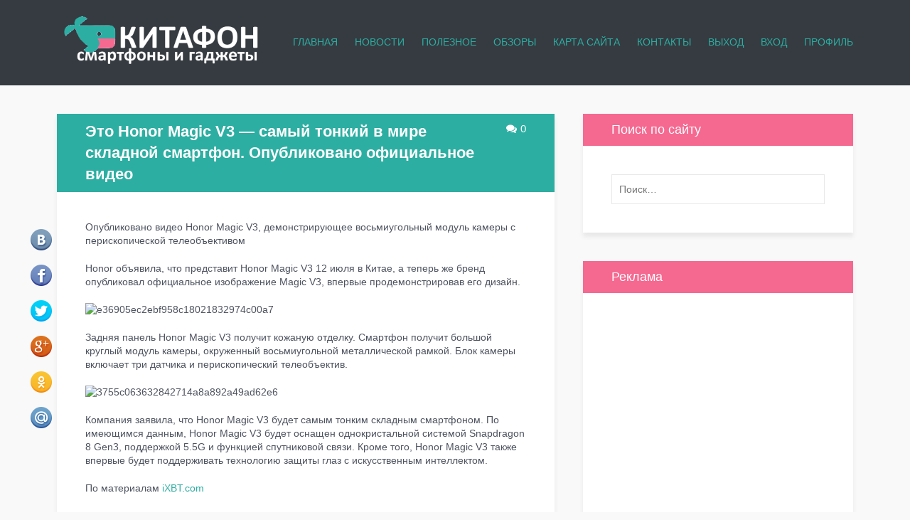

--- FILE ---
content_type: text/html; charset=UTF-8
request_url: https://kitaiphones.ru/eto-honor-magic-v3-samyi-tonkii-v-mire-skladnoi-smartfon-opyblikovano-oficialnoe-video.html
body_size: 34396
content:
<!DOCTYPE html>
<!--[if IE 8 ]><html class="ie ie8" lang="ru-RU" prefix="og: https://ogp.me/ns#"><![endif]-->
<!--[if IE 9 ]><html class="ie ie9" lang="ru-RU" prefix="og: https://ogp.me/ns#"><![endif]-->
<!--[if (gt IE 9)|!(IE)]><!--><html lang="ru-RU" prefix="og: https://ogp.me/ns#"><!--<![endif]-->
<head>
	<meta charset="UTF-8"> 
	<meta name="viewport" content="width=device-width">
	<title>Это Honor Magic V3 — самый тонкий в мире складной смартфон. Опубликовано официальное видео - Китафон</title>
	<link rel="pingback" href="https://kitaiphones.ru/xmlrpc.php">
	<!--[if lt IE 9]>
		<script src="https://kitaiphones.ru/wp-content/themes/blogit/js/html5shiv.js"></script>
	<![endif]--> 
	
<!-- Поисковая оптимизация от Rank Math Pro - https://rankmath.com/ -->
<meta name="description" content="Опубликовано видео Honor Magic V3, демонстрирующее&nbsp;восьмиугольный модуль камеры с перископической телеобъективом"/>
<meta name="robots" content="index, follow, max-snippet:-1, max-video-preview:-1, max-image-preview:large"/>
<link rel="canonical" href="https://kitaiphones.ru/eto-honor-magic-v3-samyi-tonkii-v-mire-skladnoi-smartfon-opyblikovano-oficialnoe-video.html"/>
<meta property="og:locale" content="ru_RU"/>
<meta property="og:type" content="article"/>
<meta property="og:title" content="Это Honor Magic V3 — самый тонкий в мире складной смартфон. Опубликовано официальное видео - Китафон"/>
<meta property="og:description" content="Опубликовано видео Honor Magic V3, демонстрирующее&nbsp;восьмиугольный модуль камеры с перископической телеобъективом"/>
<meta property="og:url" content="https://kitaiphones.ru/eto-honor-magic-v3-samyi-tonkii-v-mire-skladnoi-smartfon-opyblikovano-oficialnoe-video.html"/>
<meta property="og:site_name" content="Китафон"/>
<meta property="article:section" content="Новости"/>
<meta property="og:image" content="https://kitaiphones.ru/wp-content/uploads/2024/07/e36905ec2ebf958c18021832974c00a7.jpg"/>
<meta property="og:image:secure_url" content="https://kitaiphones.ru/wp-content/uploads/2024/07/e36905ec2ebf958c18021832974c00a7.jpg"/>
<meta property="og:image:alt" content="Это Honor Magic V3 — самый тонкий в мире складной смартфон. Опубликовано официальное видео"/>
<meta property="article:published_time" content="2024-07-03T08:29:43+03:00"/>
<meta name="twitter:card" content="summary_large_image"/>
<meta name="twitter:title" content="Это Honor Magic V3 — самый тонкий в мире складной смартфон. Опубликовано официальное видео - Китафон"/>
<meta name="twitter:description" content="Опубликовано видео Honor Magic V3, демонстрирующее&nbsp;восьмиугольный модуль камеры с перископической телеобъективом"/>
<meta name="twitter:image" content="https://kitaiphones.ru/wp-content/uploads/2024/07/e36905ec2ebf958c18021832974c00a7.jpg"/>
<meta name="twitter:label1" content="Автор"/>
<meta name="twitter:data1" content="Китафон"/>
<meta name="twitter:label2" content="Время чтения"/>
<meta name="twitter:data2" content="Меньше минуты"/>
<script type="application/ld+json" class="rank-math-schema-pro">{"@context":"https://schema.org","@graph":[{"@type":"Organization","@id":"https://kitaiphones.ru/#organization","name":"\u041a\u0438\u0442\u0430\u0444\u043e\u043d","url":"https://kitaiphones.ru"},{"@type":"WebSite","@id":"https://kitaiphones.ru/#website","url":"https://kitaiphones.ru","name":"\u041a\u0438\u0442\u0430\u0444\u043e\u043d","publisher":{"@id":"https://kitaiphones.ru/#organization"},"inLanguage":"ru-RU"},{"@type":"ImageObject","@id":"https://kitaiphones.ru/wp-content/uploads/2024/07/e36905ec2ebf958c18021832974c00a7.jpg","url":"https://kitaiphones.ru/wp-content/uploads/2024/07/e36905ec2ebf958c18021832974c00a7.jpg","width":"200","height":"200","inLanguage":"ru-RU"},{"@type":"WebPage","@id":"https://kitaiphones.ru/eto-honor-magic-v3-samyi-tonkii-v-mire-skladnoi-smartfon-opyblikovano-oficialnoe-video.html#webpage","url":"https://kitaiphones.ru/eto-honor-magic-v3-samyi-tonkii-v-mire-skladnoi-smartfon-opyblikovano-oficialnoe-video.html","name":"\u042d\u0442\u043e Honor Magic V3 \u2014 \u0441\u0430\u043c\u044b\u0439 \u0442\u043e\u043d\u043a\u0438\u0439 \u0432 \u043c\u0438\u0440\u0435 \u0441\u043a\u043b\u0430\u0434\u043d\u043e\u0439 \u0441\u043c\u0430\u0440\u0442\u0444\u043e\u043d. \u041e\u043f\u0443\u0431\u043b\u0438\u043a\u043e\u0432\u0430\u043d\u043e \u043e\u0444\u0438\u0446\u0438\u0430\u043b\u044c\u043d\u043e\u0435 \u0432\u0438\u0434\u0435\u043e - \u041a\u0438\u0442\u0430\u0444\u043e\u043d","datePublished":"2024-07-03T08:29:43+03:00","dateModified":"2024-07-03T08:29:43+03:00","isPartOf":{"@id":"https://kitaiphones.ru/#website"},"primaryImageOfPage":{"@id":"https://kitaiphones.ru/wp-content/uploads/2024/07/e36905ec2ebf958c18021832974c00a7.jpg"},"inLanguage":"ru-RU"},{"@type":"Person","@id":"https://kitaiphones.ru/author/funikus6295plisk","name":"\u041a\u0438\u0442\u0430\u0444\u043e\u043d","url":"https://kitaiphones.ru/author/funikus6295plisk","image":{"@type":"ImageObject","@id":"https://kitaiphones.ru/wp-content/uploads/2016/04/whale-311478_960_720-100x100.png","url":"https://kitaiphones.ru/wp-content/uploads/2016/04/whale-311478_960_720-100x100.png","caption":"\u041a\u0438\u0442\u0430\u0444\u043e\u043d","inLanguage":"ru-RU"},"sameAs":["https://kitaiphones.ru/"],"worksFor":{"@id":"https://kitaiphones.ru/#organization"}},{"@type":"BlogPosting","headline":"\u042d\u0442\u043e Honor Magic V3 \u2014 \u0441\u0430\u043c\u044b\u0439 \u0442\u043e\u043d\u043a\u0438\u0439 \u0432 \u043c\u0438\u0440\u0435 \u0441\u043a\u043b\u0430\u0434\u043d\u043e\u0439 \u0441\u043c\u0430\u0440\u0442\u0444\u043e\u043d. \u041e\u043f\u0443\u0431\u043b\u0438\u043a\u043e\u0432\u0430\u043d\u043e \u043e\u0444\u0438\u0446\u0438\u0430\u043b\u044c\u043d\u043e\u0435 \u0432\u0438\u0434\u0435\u043e - \u041a\u0438\u0442\u0430\u0444\u043e\u043d","datePublished":"2024-07-03T08:29:43+03:00","dateModified":"2024-07-03T08:29:43+03:00","articleSection":"\u041d\u043e\u0432\u043e\u0441\u0442\u0438","author":{"@id":"https://kitaiphones.ru/author/funikus6295plisk","name":"\u041a\u0438\u0442\u0430\u0444\u043e\u043d"},"publisher":{"@id":"https://kitaiphones.ru/#organization"},"description":"\u041e\u043f\u0443\u0431\u043b\u0438\u043a\u043e\u0432\u0430\u043d\u043e \u0432\u0438\u0434\u0435\u043e Honor Magic V3, \u0434\u0435\u043c\u043e\u043d\u0441\u0442\u0440\u0438\u0440\u0443\u044e\u0449\u0435\u0435&nbsp;\u0432\u043e\u0441\u044c\u043c\u0438\u0443\u0433\u043e\u043b\u044c\u043d\u044b\u0439 \u043c\u043e\u0434\u0443\u043b\u044c \u043a\u0430\u043c\u0435\u0440\u044b \u0441 \u043f\u0435\u0440\u0438\u0441\u043a\u043e\u043f\u0438\u0447\u0435\u0441\u043a\u043e\u0439 \u0442\u0435\u043b\u0435\u043e\u0431\u044a\u0435\u043a\u0442\u0438\u0432\u043e\u043c","name":"\u042d\u0442\u043e Honor Magic V3 \u2014 \u0441\u0430\u043c\u044b\u0439 \u0442\u043e\u043d\u043a\u0438\u0439 \u0432 \u043c\u0438\u0440\u0435 \u0441\u043a\u043b\u0430\u0434\u043d\u043e\u0439 \u0441\u043c\u0430\u0440\u0442\u0444\u043e\u043d. \u041e\u043f\u0443\u0431\u043b\u0438\u043a\u043e\u0432\u0430\u043d\u043e \u043e\u0444\u0438\u0446\u0438\u0430\u043b\u044c\u043d\u043e\u0435 \u0432\u0438\u0434\u0435\u043e - \u041a\u0438\u0442\u0430\u0444\u043e\u043d","@id":"https://kitaiphones.ru/eto-honor-magic-v3-samyi-tonkii-v-mire-skladnoi-smartfon-opyblikovano-oficialnoe-video.html#richSnippet","isPartOf":{"@id":"https://kitaiphones.ru/eto-honor-magic-v3-samyi-tonkii-v-mire-skladnoi-smartfon-opyblikovano-oficialnoe-video.html#webpage"},"image":{"@id":"https://kitaiphones.ru/wp-content/uploads/2024/07/e36905ec2ebf958c18021832974c00a7.jpg"},"inLanguage":"ru-RU","mainEntityOfPage":{"@id":"https://kitaiphones.ru/eto-honor-magic-v3-samyi-tonkii-v-mire-skladnoi-smartfon-opyblikovano-oficialnoe-video.html#webpage"}}]}</script>
<!-- /Rank Math WordPress SEO плагин -->

<link rel="alternate" title="oEmbed (JSON)" type="application/json+oembed" href="https://kitaiphones.ru/wp-json/oembed/1.0/embed?url=https%3A%2F%2Fkitaiphones.ru%2Feto-honor-magic-v3-samyi-tonkii-v-mire-skladnoi-smartfon-opyblikovano-oficialnoe-video.html"/>
<link rel="alternate" title="oEmbed (XML)" type="text/xml+oembed" href="https://kitaiphones.ru/wp-json/oembed/1.0/embed?url=https%3A%2F%2Fkitaiphones.ru%2Feto-honor-magic-v3-samyi-tonkii-v-mire-skladnoi-smartfon-opyblikovano-oficialnoe-video.html&#038;format=xml"/>
<style id='wp-emoji-styles-inline-css' type='text/css'>img.wp-smiley,img.emoji{display:inline!important;border:none!important;box-shadow:none!important;height:1em!important;width:1em!important;margin:0 .07em!important;vertical-align:-.1em!important;background:none!important;padding:0!important}</style>
<style id='wp-block-library-inline-css' type='text/css'>:root{--wp-block-synced-color:#7a00df;--wp-block-synced-color--rgb:122 , 0 , 223;--wp-bound-block-color:var(--wp-block-synced-color);--wp-editor-canvas-background:#ddd;--wp-admin-theme-color:#007cba;--wp-admin-theme-color--rgb:0 , 124 , 186;--wp-admin-theme-color-darker-10:#006ba1;--wp-admin-theme-color-darker-10--rgb:0 , 107 , 160.5;--wp-admin-theme-color-darker-20:#005a87;--wp-admin-theme-color-darker-20--rgb:0 , 90 , 135;--wp-admin-border-width-focus:2px}@media (min-resolution:192dpi){:root{--wp-admin-border-width-focus:1.5px}}.wp-element-button{cursor:pointer}:root .has-very-light-gray-background-color{background-color:#eee}:root .has-very-dark-gray-background-color{background-color:#313131}:root .has-very-light-gray-color{color:#eee}:root .has-very-dark-gray-color{color:#313131}:root .has-vivid-green-cyan-to-vivid-cyan-blue-gradient-background{background:linear-gradient(135deg,#00d084,#0693e3)}:root .has-purple-crush-gradient-background{background:linear-gradient(135deg,#34e2e4,#4721fb 50%,#ab1dfe)}:root .has-hazy-dawn-gradient-background{background:linear-gradient(135deg,#faaca8,#dad0ec)}:root .has-subdued-olive-gradient-background{background:linear-gradient(135deg,#fafae1,#67a671)}:root .has-atomic-cream-gradient-background{background:linear-gradient(135deg,#fdd79a,#004a59)}:root .has-nightshade-gradient-background{background:linear-gradient(135deg,#330968,#31cdcf)}:root .has-midnight-gradient-background{background:linear-gradient(135deg,#020381,#2874fc)}:root{--wp--preset--font-size--normal:16px;--wp--preset--font-size--huge:42px}.has-regular-font-size{font-size:1em}.has-larger-font-size{font-size:2.625em}.has-normal-font-size{font-size:var(--wp--preset--font-size--normal)}.has-huge-font-size{font-size:var(--wp--preset--font-size--huge)}.has-text-align-center{text-align:center}.has-text-align-left{text-align:left}.has-text-align-right{text-align:right}.has-fit-text{white-space:nowrap!important}#end-resizable-editor-section{display:none}.aligncenter{clear:both}.items-justified-left{justify-content:flex-start}.items-justified-center{justify-content:center}.items-justified-right{justify-content:flex-end}.items-justified-space-between{justify-content:space-between}.screen-reader-text{border:0;clip-path:inset(50%);height:1px;margin:-1px;overflow:hidden;padding:0;position:absolute;width:1px;word-wrap:normal!important}.screen-reader-text:focus{background-color:#ddd;clip-path:none;color:#444;display:block;font-size:1em;height:auto;left:5px;line-height:normal;padding:15px 23px 14px;text-decoration:none;top:5px;width:auto;z-index:100000}html :where(.has-border-color){border-style:solid}html :where([style*=border-top-color]){border-top-style:solid}html :where([style*=border-right-color]){border-right-style:solid}html :where([style*=border-bottom-color]){border-bottom-style:solid}html :where([style*=border-left-color]){border-left-style:solid}html :where([style*=border-width]){border-style:solid}html :where([style*=border-top-width]){border-top-style:solid}html :where([style*=border-right-width]){border-right-style:solid}html :where([style*=border-bottom-width]){border-bottom-style:solid}html :where([style*=border-left-width]){border-left-style:solid}html :where(img[class*=wp-image-]){height:auto;max-width:100%}:where(figure){margin:0 0 1em}html :where(.is-position-sticky){--wp-admin--admin-bar--position-offset:var(--wp-admin--admin-bar--height,0)}@media screen and (max-width:600px){html :where(.is-position-sticky){--wp-admin--admin-bar--position-offset:0}}</style><style id='global-styles-inline-css' type='text/css'>:root{--wp--preset--aspect-ratio--square:1;--wp--preset--aspect-ratio--4-3: 4/3;--wp--preset--aspect-ratio--3-4: 3/4;--wp--preset--aspect-ratio--3-2: 3/2;--wp--preset--aspect-ratio--2-3: 2/3;--wp--preset--aspect-ratio--16-9: 16/9;--wp--preset--aspect-ratio--9-16: 9/16;--wp--preset--color--black:#000;--wp--preset--color--cyan-bluish-gray:#abb8c3;--wp--preset--color--white:#fff;--wp--preset--color--pale-pink:#f78da7;--wp--preset--color--vivid-red:#cf2e2e;--wp--preset--color--luminous-vivid-orange:#ff6900;--wp--preset--color--luminous-vivid-amber:#fcb900;--wp--preset--color--light-green-cyan:#7bdcb5;--wp--preset--color--vivid-green-cyan:#00d084;--wp--preset--color--pale-cyan-blue:#8ed1fc;--wp--preset--color--vivid-cyan-blue:#0693e3;--wp--preset--color--vivid-purple:#9b51e0;--wp--preset--gradient--vivid-cyan-blue-to-vivid-purple:linear-gradient(135deg,#0693e3 0%,#9b51e0 100%);--wp--preset--gradient--light-green-cyan-to-vivid-green-cyan:linear-gradient(135deg,#7adcb4 0%,#00d082 100%);--wp--preset--gradient--luminous-vivid-amber-to-luminous-vivid-orange:linear-gradient(135deg,#fcb900 0%,#ff6900 100%);--wp--preset--gradient--luminous-vivid-orange-to-vivid-red:linear-gradient(135deg,#ff6900 0%,#cf2e2e 100%);--wp--preset--gradient--very-light-gray-to-cyan-bluish-gray:linear-gradient(135deg,#eee 0%,#a9b8c3 100%);--wp--preset--gradient--cool-to-warm-spectrum:linear-gradient(135deg,#4aeadc 0%,#9778d1 20%,#cf2aba 40%,#ee2c82 60%,#fb6962 80%,#fef84c 100%);--wp--preset--gradient--blush-light-purple:linear-gradient(135deg,#ffceec 0%,#9896f0 100%);--wp--preset--gradient--blush-bordeaux:linear-gradient(135deg,#fecda5 0%,#fe2d2d 50%,#6b003e 100%);--wp--preset--gradient--luminous-dusk:linear-gradient(135deg,#ffcb70 0%,#c751c0 50%,#4158d0 100%);--wp--preset--gradient--pale-ocean:linear-gradient(135deg,#fff5cb 0%,#b6e3d4 50%,#33a7b5 100%);--wp--preset--gradient--electric-grass:linear-gradient(135deg,#caf880 0%,#71ce7e 100%);--wp--preset--gradient--midnight:linear-gradient(135deg,#020381 0%,#2874fc 100%);--wp--preset--font-size--small:13px;--wp--preset--font-size--medium:20px;--wp--preset--font-size--large:36px;--wp--preset--font-size--x-large:42px;--wp--preset--spacing--20:.44rem;--wp--preset--spacing--30:.67rem;--wp--preset--spacing--40:1rem;--wp--preset--spacing--50:1.5rem;--wp--preset--spacing--60:2.25rem;--wp--preset--spacing--70:3.38rem;--wp--preset--spacing--80:5.06rem;--wp--preset--shadow--natural:6px 6px 9px rgba(0,0,0,.2);--wp--preset--shadow--deep:12px 12px 50px rgba(0,0,0,.4);--wp--preset--shadow--sharp:6px 6px 0 rgba(0,0,0,.2);--wp--preset--shadow--outlined:6px 6px 0 -3px #fff , 6px 6px #000;--wp--preset--shadow--crisp:6px 6px 0 #000}:where(.is-layout-flex){gap:.5em}:where(.is-layout-grid){gap:.5em}body .is-layout-flex{display:flex}.is-layout-flex{flex-wrap:wrap;align-items:center}.is-layout-flex > :is(*, div){margin:0}body .is-layout-grid{display:grid}.is-layout-grid > :is(*, div){margin:0}:where(.wp-block-columns.is-layout-flex){gap:2em}:where(.wp-block-columns.is-layout-grid){gap:2em}:where(.wp-block-post-template.is-layout-flex){gap:1.25em}:where(.wp-block-post-template.is-layout-grid){gap:1.25em}.has-black-color{color:var(--wp--preset--color--black)!important}.has-cyan-bluish-gray-color{color:var(--wp--preset--color--cyan-bluish-gray)!important}.has-white-color{color:var(--wp--preset--color--white)!important}.has-pale-pink-color{color:var(--wp--preset--color--pale-pink)!important}.has-vivid-red-color{color:var(--wp--preset--color--vivid-red)!important}.has-luminous-vivid-orange-color{color:var(--wp--preset--color--luminous-vivid-orange)!important}.has-luminous-vivid-amber-color{color:var(--wp--preset--color--luminous-vivid-amber)!important}.has-light-green-cyan-color{color:var(--wp--preset--color--light-green-cyan)!important}.has-vivid-green-cyan-color{color:var(--wp--preset--color--vivid-green-cyan)!important}.has-pale-cyan-blue-color{color:var(--wp--preset--color--pale-cyan-blue)!important}.has-vivid-cyan-blue-color{color:var(--wp--preset--color--vivid-cyan-blue)!important}.has-vivid-purple-color{color:var(--wp--preset--color--vivid-purple)!important}.has-black-background-color{background-color:var(--wp--preset--color--black)!important}.has-cyan-bluish-gray-background-color{background-color:var(--wp--preset--color--cyan-bluish-gray)!important}.has-white-background-color{background-color:var(--wp--preset--color--white)!important}.has-pale-pink-background-color{background-color:var(--wp--preset--color--pale-pink)!important}.has-vivid-red-background-color{background-color:var(--wp--preset--color--vivid-red)!important}.has-luminous-vivid-orange-background-color{background-color:var(--wp--preset--color--luminous-vivid-orange)!important}.has-luminous-vivid-amber-background-color{background-color:var(--wp--preset--color--luminous-vivid-amber)!important}.has-light-green-cyan-background-color{background-color:var(--wp--preset--color--light-green-cyan)!important}.has-vivid-green-cyan-background-color{background-color:var(--wp--preset--color--vivid-green-cyan)!important}.has-pale-cyan-blue-background-color{background-color:var(--wp--preset--color--pale-cyan-blue)!important}.has-vivid-cyan-blue-background-color{background-color:var(--wp--preset--color--vivid-cyan-blue)!important}.has-vivid-purple-background-color{background-color:var(--wp--preset--color--vivid-purple)!important}.has-black-border-color{border-color:var(--wp--preset--color--black)!important}.has-cyan-bluish-gray-border-color{border-color:var(--wp--preset--color--cyan-bluish-gray)!important}.has-white-border-color{border-color:var(--wp--preset--color--white)!important}.has-pale-pink-border-color{border-color:var(--wp--preset--color--pale-pink)!important}.has-vivid-red-border-color{border-color:var(--wp--preset--color--vivid-red)!important}.has-luminous-vivid-orange-border-color{border-color:var(--wp--preset--color--luminous-vivid-orange)!important}.has-luminous-vivid-amber-border-color{border-color:var(--wp--preset--color--luminous-vivid-amber)!important}.has-light-green-cyan-border-color{border-color:var(--wp--preset--color--light-green-cyan)!important}.has-vivid-green-cyan-border-color{border-color:var(--wp--preset--color--vivid-green-cyan)!important}.has-pale-cyan-blue-border-color{border-color:var(--wp--preset--color--pale-cyan-blue)!important}.has-vivid-cyan-blue-border-color{border-color:var(--wp--preset--color--vivid-cyan-blue)!important}.has-vivid-purple-border-color{border-color:var(--wp--preset--color--vivid-purple)!important}.has-vivid-cyan-blue-to-vivid-purple-gradient-background{background:var(--wp--preset--gradient--vivid-cyan-blue-to-vivid-purple)!important}.has-light-green-cyan-to-vivid-green-cyan-gradient-background{background:var(--wp--preset--gradient--light-green-cyan-to-vivid-green-cyan)!important}.has-luminous-vivid-amber-to-luminous-vivid-orange-gradient-background{background:var(--wp--preset--gradient--luminous-vivid-amber-to-luminous-vivid-orange)!important}.has-luminous-vivid-orange-to-vivid-red-gradient-background{background:var(--wp--preset--gradient--luminous-vivid-orange-to-vivid-red)!important}.has-very-light-gray-to-cyan-bluish-gray-gradient-background{background:var(--wp--preset--gradient--very-light-gray-to-cyan-bluish-gray)!important}.has-cool-to-warm-spectrum-gradient-background{background:var(--wp--preset--gradient--cool-to-warm-spectrum)!important}.has-blush-light-purple-gradient-background{background:var(--wp--preset--gradient--blush-light-purple)!important}.has-blush-bordeaux-gradient-background{background:var(--wp--preset--gradient--blush-bordeaux)!important}.has-luminous-dusk-gradient-background{background:var(--wp--preset--gradient--luminous-dusk)!important}.has-pale-ocean-gradient-background{background:var(--wp--preset--gradient--pale-ocean)!important}.has-electric-grass-gradient-background{background:var(--wp--preset--gradient--electric-grass)!important}.has-midnight-gradient-background{background:var(--wp--preset--gradient--midnight)!important}.has-small-font-size{font-size:var(--wp--preset--font-size--small)!important}.has-medium-font-size{font-size:var(--wp--preset--font-size--medium)!important}.has-large-font-size{font-size:var(--wp--preset--font-size--large)!important}.has-x-large-font-size{font-size:var(--wp--preset--font-size--x-large)!important}</style>

<style id='classic-theme-styles-inline-css' type='text/css'>.wp-block-button__link{color:#fff;background-color:#32373c;border-radius:9999px;box-shadow:none;text-decoration:none;padding:calc(.667em + 2px) calc(1.333em + 2px);font-size:1.125em}.wp-block-file__button{background:#32373c;color:#fff;text-decoration:none}</style>
<link rel='stylesheet' id='contact-form-7-css' href='https://kitaiphones.ru/wp-content/plugins/contact-form-7/includes/css/A.styles.css,qver=6.1.4.pagespeed.cf.bY4dTi-wnh.css' type='text/css' media='all'/>
<link rel='stylesheet' id='responsive-lightbox-prettyphoto-css' href='https://kitaiphones.ru/wp-content/plugins/responsive-lightbox/assets/prettyphoto/A.prettyPhoto.min.css,qver=3.1.6.pagespeed.cf.-K2cZ5JQi9.css' type='text/css' media='all'/>
<link rel='stylesheet' id='magnific-popup-style-css' href='https://kitaiphones.ru/wp-content/themes/blogit/js/A.magnific-popup.css,qver=1.0.0.pagespeed.cf.kFJ0wl2rqw.css' type='text/css' media='all'/>
<link rel='stylesheet' id='font-awesome-css' href='https://kitaiphones.ru/wp-content/themes/blogit/font-awesome/css/A.font-awesome.min.css,qver=4.4.0.pagespeed.cf.iIGKnvKx_M.css' type='text/css' media='all'/>
<link rel='stylesheet' id='blogit-css' href='https://kitaiphones.ru/wp-content/themes/blogit/A.style.css,qver=2.0.pagespeed.cf.xlTgx1_qqp.css' type='text/css' media='all'/>
<style id='recent-posts-widget-with-thumbnails-public-style-css' media='all'>.rpwwt-widget ul{list-style:outside none none;margin-left:0;margin-right:0;padding-left:0;padding-right:0}.rpwwt-widget ul li{overflow:hidden;margin:0 0 1.5em}.rpwwt-widget ul li:last-child{margin:0}.rpwwt-widget .screen-reader-text{border:0;clip:rect(1px,1px,1px,1px);-webkit-clip-path:inset(50%);clip-path:inset(50%);height:1px;margin:-1px;overflow:hidden;padding:0;position:absolute!important;width:1px;word-wrap:normal!important;word-break:normal}.rpwwt-widget .screen-reader-text:focus{background-color:#f1f1f1;border-radius:3px;box-shadow:0 0 2px 2px rgba(0,0,0,.6);clip:auto!important;-webkit-clip-path:none;clip-path:none;color:#21759b;display:block;font-size:.875rem;font-weight:700;height:auto;right:5px;line-height:normal;padding:15px 23px 14px;text-decoration:none;top:5px;width:auto;z-index:100000}.rpwwt-widget ul li img{display:inline;float:left;margin:.3em .75em .75em 0}#rpwwt-recent-posts-widget-with-thumbnails-2 img{width:100px;height:100px}</style>
<script type="text/javascript" src="https://kitaiphones.ru/wp-includes/js/jquery/jquery.min.js,qver=3.7.1.pagespeed.jm.PoWN7KAtLT.js" id="jquery-core-js"></script>
<script src="https://kitaiphones.ru/wp-includes,_js,_jquery,_jquery-migrate.min.js,qver==3.4.1+wp-content,_plugins,_responsive-lightbox,_assets,_infinitescroll,_infinite-scroll.pkgd.min.js,qver==4.0.1+wp-content,_themes,_blogit,_js,_jquery.magnific-popup.min.js,qver==1.0.0+wp-content,_themes,_blogit,_js,_jquery.fitvids.js,qver==1.1+wp-content,_themes,_blogit,_js,_jquery.custom.js,qver==1.0.pagespeed.jc.aWLt3pxmri.js"></script><script>eval(mod_pagespeed_VBSQFfAYzw);</script>
<script>eval(mod_pagespeed_d7L_YmIuEm);</script>
<script>eval(mod_pagespeed_BkupCMq5Z5);</script>
<script>eval(mod_pagespeed_JWufYUcPm1);</script>
<script>eval(mod_pagespeed_zWlIBKYjh_);</script>
<link rel="https://api.w.org/" href="https://kitaiphones.ru/wp-json/"/><link rel="alternate" title="JSON" type="application/json" href="https://kitaiphones.ru/wp-json/wp/v2/posts/14409"/>		<style type="text/css">body{background:#f9f9f9;color:#4e5360;font-size:14px}a{color:#2daea2}a:hover{color:#999}h1,h2,h3,h4,h5,h6{color:#000d1e;font-weight:normal}h1{font-size:24px}h2{font-size:22px}h3{font-size:20px}h4{font-size:18px}h5{font-size:17px}h6{font-size:15px}.site-header{background:#353b41}.site-branding,.site-branding a{color:#2daea2}.site-branding .fa{color:#444}.site-branding a:hover,.site-branding:hover a .fa{color:#999}.site-navigation>ul>li>a,.site-navigation>ul>li>span{color:#2daea2;font-weight:normal;text-transform:uppercase}.site-navigation>ul>li:hover>a,.site-navigation>ul>li.current-menu-item>a,.site-navigation>ul>li.current-menu-item>span{color:#f56991}@media screen and (max-width:1050px ){.site-navigation>ul>li>a,.site-navigation>ul>li>span{color:#999;text-transform:none;font-weight:normal}.site-navigation>ul>li:hover>a,.site-navigation>ul>li.current-menu-item>a,.site-navigation>ul>li.current-menu-item>span{color:#444}}.site-navigation ul ul li a{color:#999}.site-navigation ul ul li a:hover,.site-navigation ul ul li:hover>a,.site-navigation ul ul li.current-menu-item>a,.site-navigation ul ul li.current-menu-item span{color:#444}#primary-top,#primary-404,.widget,.post-con,.single .post,.page .page,.page-template-template-home .entry-content,.entry-thumbnail img,.pagination .page-numbers{box-shadow:0 6px 6px #e8e8e8}#primary-top{color:#4e5360}.widget{color:#4e5360}.widget-title{color:#444;font-size:18px;font-weight:normal}#sidebar{color:#666}#sidebar .widget{background:#fff;color:#666}#sidebar a{color:#2daea2}#sidebar a:hover{color:#f56991}#sidebar .widget-title{color:#fffffe;font-size:18px;font-weight:normal}#sidebar .widget-title-bg{background:#f56991}.widget_nav_menu{font-size:14px;font-weight:normal;text-transform:none}.widget_nav_menu ul.menu li{background:#f9f9f9}.widget_nav_menu .menu a{color:#999!important;font-size:14px}.widget_nav_menu .menu a:hover,.widget_nav_menu .menu li:hover>a.sublist,.widget_nav_menu .menu li.current-menu-item>a,.widget_nav_menu .menu li.current-menu-item>span{color:#444!important}.entry-header{background:#2daea2}h1.entry-title{color:#fffffe;font-size:22px;font-weight:bold}.entry-footer{font-size:14px}.entry-date{color:#999}.entry-date:before{color:#999}.author-link{color:#999}.author-link:hover{color:#444}.entry-author:before{color:#999}.cat-links,.cat-links a{color:#999}.cat-links a:hover{color:#444}.cat-links:before{color:#999}.tags-links,.tags-links a{color:#999}.tags-links a:hover{color:#444}.tags-links:before{color:#999}.entry-comments-num{color:#fffffe;font-size:15px}.entry-comments-num:before{color:#fffffe}.related-entries-heading{color:#444;font-size:18px;font-weight:600}.related-entries-title a{color:#2daea2;font-size:16px;font-weight:600}.related-entries-title a:hover{color:#f56991}.page .page .entry-header{background:#2daea2}.page h1.entry-title{color:#fffffe;font-size:22px;font-weight:600}#comments{color:#666}#comments a{color:#999}#comments a:hover{color:#444}.comments-title{color:#444;font-size:18px;font-weight:normal}.comment-author,#comments .comment-author a{color:#444;font-size:16px;font-weight:normal}.comment-date{color:#999}#bottom{background:#282828;color:#999}#bottom .widget{color:#999}#bottom .widget-title{color:#d4d4d4;font-size:18px;font-weight:normal}#bottom a{color:#2daea2}#bottom a:hover{color:#f56991}.pagination{font-size:14px}.pagination .page-numbers{color:#999}.pagination .page-numbers:hover,.pagination .current{color:#444}.pagination .page-num{color:#999}.site-footer{background:#353b41;color:#d3d3d3}.site-footer .widget{color:#d3d3d3}.site-footer a{color:#2daea2}.site-footer a:hover{color:#f56991}</style> 
				<script type="text/javascript">jQuery(document).ready(function($){$('.entry-content').fitVids();$('.entry-content .gallery').magnificPopup({delegate:'a',tClose:'Закрыть',tLoading:'Загрузка...',type:'image',closeOnContentClick:true,image:{titleSrc:function(item){return item.el.find('img').attr('alt');},tError:'Изображение отсутствует'},gallery:{enabled:true,tPrev:'Предыдущее изображение',tNext:'Следующее изображение',tCounter:'%curr% из %total%'},zoom:{enabled:true,duration:300}});$('.gallery dl.gallery-item:nth-of-type(3n+3)').addClass('gallery-item-last');});</script>
		<link rel="icon" href="https://kitaiphones.ru/wp-content/uploads/2016/04/xcropped-whale-311478_960_720-1-32x32.png.pagespeed.ic.T6mltYQe2g.webp" sizes="32x32"/>
<link rel="icon" href="https://kitaiphones.ru/wp-content/uploads/2016/04/xcropped-whale-311478_960_720-1-192x192.png.pagespeed.ic.Hmz-HI3Z96.webp" sizes="192x192"/>
<link rel="apple-touch-icon" href="https://kitaiphones.ru/wp-content/uploads/2016/04/xcropped-whale-311478_960_720-1-180x180.png.pagespeed.ic.WpZqMD44Fm.webp"/>
<meta name="msapplication-TileImage" content="https://kitaiphones.ru/wp-content/uploads/2016/04/cropped-whale-311478_960_720-1-270x270.png"/>
	
</head>
<body class="wp-singular post-template-default single single-post postid-14409 single-format-standard wp-theme-blogit r_s"> 
			<header id="header" class="site-header">
			<div class="site-header-con">		
				<div class="site-branding">				
																		<a href="https://kitaiphones.ru/"><img src="https://kitaiphones.ru/wp-content/uploads/xlogo_whale.png.pagespeed.ic.tVFmM8rajM.webp" alt=""></a>
												
				</div>
				
									<nav id="nav-primary" class="site-navigation">
						<div class="mobile-menu-icon"></div>		    
						<ul id="menu-glavnaia" class="lt-top-menu"><li id="menu-item-788" class="menu-item menu-item-type-custom menu-item-object-custom menu-item-home menu-item-788"><a href="http://kitaiphones.ru">Главная</a></li>
<li id="menu-item-790" class="menu-item menu-item-type-taxonomy menu-item-object-category current-post-ancestor current-menu-parent current-post-parent menu-item-790"><a href="https://kitaiphones.ru/category/novosti">Новости</a></li>
<li id="menu-item-791" class="menu-item menu-item-type-taxonomy menu-item-object-category menu-item-791"><a href="https://kitaiphones.ru/category/raznoe-poleznoe">Полезное</a></li>
<li id="menu-item-792" class="menu-item menu-item-type-taxonomy menu-item-object-category menu-item-792"><a href="https://kitaiphones.ru/category/obzory">Обзоры</a></li>
<li id="menu-item-789" class="menu-item menu-item-type-post_type menu-item-object-page menu-item-789"><a href="https://kitaiphones.ru/sitemap">Карта сайта</a></li>
<li id="menu-item-815" class="menu-item menu-item-type-post_type menu-item-object-page menu-item-815"><a href="https://kitaiphones.ru/obratnaya-svyaz">Контакты</a></li>
<li id="menu-item-1648" class="menu-item menu-item-type-post_type menu-item-object-page menu-item-1648"><a href="https://kitaiphones.ru/logout">Выход</a></li>
<li id="menu-item-1649" class="menu-item menu-item-type-post_type menu-item-object-page menu-item-1649"><a href="https://kitaiphones.ru/login">Вход</a></li>
<li id="menu-item-1656" class="menu-item menu-item-type-post_type menu-item-object-page menu-item-1656"><a href="https://kitaiphones.ru/your-profile">Профиль</a></li>
</ul>					</nav>
							<div class="clear"></div>
			</div>  
		</header>
	
	<div id="container">
	<div id="primary" class="s-on">
		<div id="primary-con">
				  

			 
								
					<article id="post-14409" class="post-14409 post type-post status-publish format-standard has-post-thumbnail category-novosti">
						 
							<header class="entry-header">								
								<span class="entry-comments-num">0</span> 
									
																	<h1 class="entry-title">Это Honor Magic V3 — самый тонкий в мире складной смартфон. Опубликовано официальное видео</h1>
																
							</header>							 
						    <div class="php-ru-box-vert disp3" style="background:transparent">
    <a class="social_share php-ru-vkontakte" data-type="vk">ВКонтакте</a>
    <a class="social_share php-ru-facebook" data-type="fb">Facebook</a>
    <a class="social_share php-ru-twitter" data-type="tw">Twitter</a>
    <a class="social_share php-ru-google" data-type="gg">Google</a>
    <a class="social_share php-ru-odnokl" data-type="ok">Одноклассники</a>
    <a class="social_share php-ru-mailru" data-type="mr">Mail.Ru</a>
	</div>
						<div class="entry-content">
							 

							<p>Опубликовано видео Honor Magic V3, демонстрирующее&nbsp;восьмиугольный модуль камеры с перископической телеобъективом</p>
<p>Honor объявила, что представит Honor Magic V3 12 июля в Китае, а теперь же бренд опубликовал официальное изображение Magic V3, впервые продемонстрировав его дизайн.</p>
<p><img decoding="async" src="/wp-content/uploads/2024/07/e36905ec2ebf958c18021832974c00a7.jpg.pagespeed.ce.J2G5jbM4hK.jpg" alt="e36905ec2ebf958c18021832974c00a7" title="Это Honor Magic V3 — самый тонкий в мире складной смартфон. Опубликовано официальное видео 1"></p>
<p>Задняя панель Honor Magic V3 получит кожаную отделку. Смартфон получит большой круглый модуль камеры, окруженный восьмиугольной металлической рамкой. Блок камеры включает три датчика и перископический телеобъектив.</p>
<p><img decoding="async" src="/wp-content/uploads/2024/07/3755c063632842714a8a892a49ad62e6.jpg.pagespeed.ce.J2G5jbM4hK.jpg" alt="3755c063632842714a8a892a49ad62e6" title="Это Honor Magic V3 — самый тонкий в мире складной смартфон. Опубликовано официальное видео 2"></p>
<p>Компания заявила, что Honor Magic V3 будет самым тонким складным смартфоном. По имеющимся данным, Honor Magic V3 будет оснащен однокристальной системой Snapdragon 8 Gen3, поддержкой 5.5G и функцией спутниковой связи. Кроме того, Honor Magic V3 также впервые будет поддерживать технологию защиты глаз с искусственным интеллектом.</p>
<p>По материалам <a href="https://www.ixbt.com/news/2024/07/03/honor-magic-v3.html" target="_blank" rel="noopener">iXBT.com</a></p>
	
							
							 							
<div data-widget-id="VbpiTjK4" class="smw2"></div>
<script async type="text/javascript" charset="UTF-8" src="//widget.socialmart.ru/init.php?render=js&wid=VbpiTjK4"></script>
							
						</div>
			           <div class="clear"></div>
					   <br/><br/>
													<footer class="entry-footer">							
							Автор: <a href="https://kitaiphones.ru/?author=19" style="margin-right:12px;">Китафон</a>
								<span class="entry-date">03 июля 2024</span>  <span style="margin-right:12px;">Просмотров: 4</span>
																<span class="cat-links"><a href="https://kitaiphones.ru/category/novosti" rel="category tag">Новости</a></span>																<br/><br/>
								<div class="breadcrumbs" xmlns:v="http://rdf.data-vocabulary.org/#"><a href="https://kitaiphones.ru/" rel="v:url" property="v:title">Главная</a> &raquo; <span typeof="v:Breadcrumb"><a rel="v:url" property="v:title" href="https://kitaiphones.ru/category/novosti">Новости</a></span> &raquo; <span class="current">Это Honor Magic V3 — самый тонкий в мире складной смартфон. Опубликовано официальное видео</span></div><!-- .breadcrumbs -->							</footer>							
													
																					<div class="related-entries clearfix">
																			<div class="related-entries-heading">Рекомендуем посмотреть</div>
																		
																			<div class="related-entries-con clearfix">
													          
												<a href="https://kitaiphones.ru/huawei-predstavila-globalnyu-versiu-tonkogo-skladnogo-smartfona-mate-x7.html" class="related-entries-thumbnail" rel="nofollow"><img src="[data-uri]" class="attachment-small-thumbnail size-small-thumbnail wp-post-image" alt="ff2c2059990db49bcb1435544bd1a3fa" decoding="async" srcset="https://kitaiphones.ru/wp-content/uploads/2025/12/xff2c2059990db49bcb1435544bd1a3fa-100x100.jpg.pagespeed.ic.yPnJbn3GBx.webp 100w, https://kitaiphones.ru/wp-content/uploads/2025/12/xff2c2059990db49bcb1435544bd1a3fa-180x180.jpg.pagespeed.ic.9Qg9k_x2r2.webp 180w, https://kitaiphones.ru/wp-content/uploads/2025/12/xff2c2059990db49bcb1435544bd1a3fa-187x187.jpg.pagespeed.ic.B-K2fyaZMJ.webp 187w" sizes="(max-width: 100px) 100vw, 100px" title="Huawei представила глобальную версию тонкого складного смартфона Mate X7 3"></a>
																						<div class="related-entries-title"><a href="https://kitaiphones.ru/huawei-predstavila-globalnyu-versiu-tonkogo-skladnogo-smartfona-mate-x7.html">Huawei представила глобальную версию тонкого складного смартфона Mate X7</a></div>
											<div class="related-entries-title"><p>Источник изображения: Huawei Дизайн смартфона Huawei Mate X7 вдохновлён концепцией &laquo;Врата времени и пространства&raquo;, а также 1600-летней традицией изготовления лёгкой&#8230;</p>
</div>
										</div>
																			<div class="related-entries-con clearfix">
													          
												<a href="https://kitaiphones.ru/kitai-zahlestnyl-bym-ii-gadjetov-ot-ymnyh-ochkov-do-namordnikov-perevodchikov.html" class="related-entries-thumbnail" rel="nofollow"><img src="[data-uri]" class="attachment-small-thumbnail size-small-thumbnail wp-post-image" alt="ff82ea1407504c6d7dd2ff3f88e1b1f9" decoding="async" srcset="https://kitaiphones.ru/wp-content/uploads/2025/12/xff82ea1407504c6d7dd2ff3f88e1b1f9-100x100.jpg.pagespeed.ic.WePpC6Ric9.webp 100w, https://kitaiphones.ru/wp-content/uploads/2025/12/xff82ea1407504c6d7dd2ff3f88e1b1f9-180x180.jpg.pagespeed.ic.SmNaPdeoza.webp 180w, https://kitaiphones.ru/wp-content/uploads/2025/12/xff82ea1407504c6d7dd2ff3f88e1b1f9-187x187.jpg.pagespeed.ic.m-8CRHeZSK.webp 187w" sizes="(max-width: 100px) 100vw, 100px" title="Китай захлестнул бум ИИ-гаджетов — от умных очков до «намордников»-переводчиков 5"></a>
																						<div class="related-entries-title"><a href="https://kitaiphones.ru/kitai-zahlestnyl-bym-ii-gadjetov-ot-ymnyh-ochkov-do-namordnikov-perevodchikov.html">Китай захлестнул бум ИИ-гаджетов — от умных очков до «намордников»-переводчиков</a></div>
											<div class="related-entries-title"><p>Источник изображения: cnbc.com Китайский стартап Le Le Gaoshang Education Technology выпустил предназначенное для перевода интеллектуальное устройство под маркой Native Language&#8230;</p>
</div>
										</div>
																			<div class="related-entries-con clearfix">
													          
												<a href="https://kitaiphones.ru/xiaomi-honor-i-drygie-kitaiskie-proizvoditeli-smartfonov-polzyutsia-problemami-apple-s-ii-dlia-peremanivaniia-klientov.html" class="related-entries-thumbnail" rel="nofollow"><img src="[data-uri]" class="attachment-small-thumbnail size-small-thumbnail wp-post-image" alt="cee06e8ecba250309ef4d06545bbd75e" decoding="async" srcset="https://kitaiphones.ru/wp-content/uploads/2025/12/xcee06e8ecba250309ef4d06545bbd75e-100x100.jpg.pagespeed.ic.E4CHgfddql.webp 100w, https://kitaiphones.ru/wp-content/uploads/2025/12/xcee06e8ecba250309ef4d06545bbd75e-180x180.jpg.pagespeed.ic.cjrRAMn0Xa.webp 180w, https://kitaiphones.ru/wp-content/uploads/2025/12/xcee06e8ecba250309ef4d06545bbd75e-187x187.jpg.pagespeed.ic.CzfVk52D02.webp 187w" sizes="(max-width: 100px) 100vw, 100px" title="Xiaomi, Honor и другие китайские производители смартфонов пользуются проблемами Apple с ИИ для переманивания клиентов 7"></a>
																						<div class="related-entries-title"><a href="https://kitaiphones.ru/xiaomi-honor-i-drygie-kitaiskie-proizvoditeli-smartfonov-polzyutsia-problemami-apple-s-ii-dlia-peremanivaniia-klientov.html">Xiaomi, Honor и другие китайские производители смартфонов пользуются проблемами Apple с ИИ для переманивания клиентов</a></div>
											<div class="related-entries-title"><p>Источник изображения: Xiaomi Ещё в прошлом году Apple уступила место лидера на китайском рынке смартфонов местной марке Vivo, которая по&#8230;</p>
</div>
										</div>
																	</div>
																											

							<div id="comments">
			  
						<div id="respond" class="comment-respond">
		<h3 id="reply-title" class="comment-reply-title">Добавить комментарий <small><a rel="nofollow" id="cancel-comment-reply-link" href="/eto-honor-magic-v3-samyi-tonkii-v-mire-skladnoi-smartfon-opyblikovano-oficialnoe-video.html#respond" style="display:none;">Отменить ответ</a></small></h3><form action="https://kitaiphones.ru/wp-comments-post.php" method="post" id="commentform" class="comment-form"><div class="form-comment"><textarea id="comment" name="comment" cols="45" rows="8" aria-required="true"></textarea></div><div class="comment-form-author">
								<label for="author">Имя<span class="required">*</span></label>
								<input id="author" name="author" type="text" value="" size="30">
							</div>
<div class="comment-form-email">
								<label for="email">Email<span class="required">*</span></label>
								<input id="email" name="email" type="text" value="" size="30">
							</div>
<p class="form-submit"><input name="submit" type="submit" id="submit" class="submit" value="Отправить"/> <input type='hidden' name='comment_post_ID' value='14409' id='comment_post_ID'/>
<input type='hidden' name='comment_parent' id='comment_parent' value='0'/>
</p><p style="display: none;"><input type="hidden" id="akismet_comment_nonce" name="akismet_comment_nonce" value="9450dbb3e8"/></p><p style="display: none !important;" class="akismet-fields-container" data-prefix="ak_"><label>&#916;<textarea name="ak_hp_textarea" cols="45" rows="8" maxlength="100"></textarea></label><input type="hidden" id="ak_js_1" name="ak_js" value="123"/><script>document.getElementById("ak_js_1").setAttribute("value",(new Date()).getTime());</script></p></form>	</div><!-- #respond -->
					<div class="clear"></div>
	</div>
						</article>
										
					</div>
	</div>
  
			<div id="sidebar">
			<div class="widget widget_search clearfix"><div class="widget-title"><span class="widget-title-bg"></span><div class="widget-title-con">Поиск по сайту</div></div>
			<form method="get" id="searchform" class="searchform" action="https://kitaiphones.ru/">
				<input type="text" value="" name="s" id="s" placeholder="Поиск&hellip;">
			</form></div><div class="widget widget_text clearfix"><div class="widget-title"><span class="widget-title-bg"></span><div class="widget-title-con">Реклама</div></div>			<div class="textwidget"><script async src="//pagead2.googlesyndication.com/pagead/js/adsbygoogle.js"></script>
<!-- китафон -->
<ins class="adsbygoogle" style="display:block" data-ad-client="ca-pub-6745394377049592" data-ad-slot="5938753521" data-ad-format="auto"></ins>
<script>(adsbygoogle=window.adsbygoogle||[]).push({});</script></div>
		</div><div class="widget widget_lt_posts clearfix"><div class="widget-title"><span class="widget-title-bg"></span><div class="widget-title-con">Популярное</div></div>	
		<script type="text/javascript">jQuery(document).ready(function($){$('.widget_lt_posts_5 .widget_lt_posts_title a').hover(function(){$(this).css({'color':'#999999'});},function(){$(this).css({'color':'#2daea2'});});});</script>	
		
		<div class="widget_lt_posts_5">
			   	
				<div class="widget_lt_posts_con clearfix">
						
						<div class="widget_lt_posts_thumb">
							<a href="https://kitaiphones.ru/hdc-i9300-s3-china-copy-samsung-galaxy-s3.html"><img src="[data-uri]" class="attachment-small-thumbnail size-small-thumbnail wp-post-image" alt="hdc i9300 s3 51" decoding="async" loading="lazy" srcset="https://kitaiphones.ru/wp-content/uploads/xhdc-i9300-s3-51.jpg.pagespeed.ic.g2PQM0a8lW.webp 470w, https://kitaiphones.ru/wp-content/uploads/xhdc-i9300-s3-51-150x96.jpg.pagespeed.ic.Typt_0QSRO.webp 150w, https://kitaiphones.ru/wp-content/uploads/xhdc-i9300-s3-51-300x192.jpg.pagespeed.ic.Igsh17Ct3a.webp 300w" sizes="(max-width: 100px) 100vw, 100px" title="Копия Samsung Galaxy S3, китайский смартфон HDC I9300 S3 9"></a>
						</div> 
								
					<div class="widget_lt_posts_right">			
						<div class="widget_lt_posts_title" style="font-size: 14px; font-weight: normal;"><a href="https://kitaiphones.ru/hdc-i9300-s3-china-copy-samsung-galaxy-s3.html" style="color: #2daea2;">Копия Samsung Galaxy S3, китайский смартфон HDC I9300 S3</a></div>
											</div>
				</div>		
			   	
				<div class="widget_lt_posts_con clearfix">
						
						<div class="widget_lt_posts_thumb">
							<a href="https://kitaiphones.ru/kitajskij-samsung-galaxy-s3-obzor-telefona-hdc-galaxy-i9300-s3-plus-na-mtk6577.html"><img src="[data-uri]" class="attachment-small-thumbnail size-small-thumbnail wp-post-image" alt="hdc galaxy i9300 s3 plus sm" decoding="async" loading="lazy" title="Китайский Samsung Galaxy S3. Обзор телефона HDC Galaxy i9300 S3 Plus на MTK6577 10"></a>
						</div> 
								
					<div class="widget_lt_posts_right">			
						<div class="widget_lt_posts_title" style="font-size: 14px; font-weight: normal;"><a href="https://kitaiphones.ru/kitajskij-samsung-galaxy-s3-obzor-telefona-hdc-galaxy-i9300-s3-plus-na-mtk6577.html" style="color: #2daea2;">Китайский Samsung Galaxy S3. Обзор телефона HDC Galaxy i9300 S3 Plus на MTK6577</a></div>
											</div>
				</div>		
			   	
				<div class="widget_lt_posts_con clearfix">
						
						<div class="widget_lt_posts_thumb">
							<a href="https://kitaiphones.ru/protsessor-mtk6573-ot-mediatek.html"><img src="[data-uri]" class="attachment-small-thumbnail size-small-thumbnail wp-post-image" alt="mediatek" decoding="async" loading="lazy" srcset="https://kitaiphones.ru/wp-content/uploads/xmediatek.jpg.pagespeed.ic.QBqCIQ1E2W.webp 350w, https://kitaiphones.ru/wp-content/uploads/xmediatek-150x115.jpg.pagespeed.ic.bSHu5P9s02.webp 150w, https://kitaiphones.ru/wp-content/uploads/xmediatek-300x230.jpg.pagespeed.ic.ygHoyMvyiV.webp 300w" sizes="(max-width: 100px) 100vw, 100px" title="Процессор MTK6573 от Mediatek 11"></a>
						</div> 
								
					<div class="widget_lt_posts_right">			
						<div class="widget_lt_posts_title" style="font-size: 14px; font-weight: normal;"><a href="https://kitaiphones.ru/protsessor-mtk6573-ot-mediatek.html" style="color: #2daea2;">Процессор MTK6573 от Mediatek</a></div>
											</div>
				</div>		
						 
		</div>
		
	</div><div class="widget widget_nav_menu clearfix"><div class="widget-title"><span class="widget-title-bg"></span><div class="widget-title-con">Категории</div></div><div class="menu-bokovoe-container"><ul id="menu-bokovoe" class="menu"><li id="menu-item-1676" class="menu-item menu-item-type-taxonomy menu-item-object-category current-post-ancestor current-menu-parent current-post-parent menu-item-1676"><a href="https://kitaiphones.ru/category/novosti">Новости</a></li>
<li id="menu-item-1677" class="menu-item menu-item-type-taxonomy menu-item-object-category menu-item-1677"><a href="https://kitaiphones.ru/category/obzory">Обзоры</a></li>
<li id="menu-item-1684" class="menu-item menu-item-type-taxonomy menu-item-object-category menu-item-1684"><a href="https://kitaiphones.ru/category/planshety">Планшеты</a></li>
<li id="menu-item-1683" class="menu-item menu-item-type-taxonomy menu-item-object-category menu-item-1683"><a href="https://kitaiphones.ru/category/iphone">Копии Iphone</a></li>
<li id="menu-item-1678" class="menu-item menu-item-type-taxonomy menu-item-object-category menu-item-1678"><a href="https://kitaiphones.ru/category/xiaomi">Xiaomi</a></li>
<li id="menu-item-1679" class="menu-item menu-item-type-taxonomy menu-item-object-category menu-item-1679"><a href="https://kitaiphones.ru/category/meizu">Meizu</a></li>
<li id="menu-item-1680" class="menu-item menu-item-type-taxonomy menu-item-object-category menu-item-1680"><a href="https://kitaiphones.ru/category/huawei">Huawei</a></li>
<li id="menu-item-1681" class="menu-item menu-item-type-taxonomy menu-item-object-category menu-item-1681"><a href="https://kitaiphones.ru/category/zte">ZTE</a></li>
<li id="menu-item-1682" class="menu-item menu-item-type-taxonomy menu-item-object-category menu-item-1682"><a href="https://kitaiphones.ru/category/lenovo">Lenovo</a></li>
</ul></div></div><div class="widget recent-posts-widget-with-thumbnails clearfix">
<div id="rpwwt-recent-posts-widget-with-thumbnails-2" class="rpwwt-widget">
<div class="widget-title"><span class="widget-title-bg"></span><div class="widget-title-con">Читайте также</div></div>
	<ul>
		<li><a href="https://kitaiphones.ru/huawei-predstavila-globalnyu-versiu-tonkogo-skladnogo-smartfona-mate-x7.html"><img src="[data-uri]" class="attachment-small-thumbnail size-small-thumbnail wp-post-image" alt="ff2c2059990db49bcb1435544bd1a3fa" decoding="async" loading="lazy" srcset="https://kitaiphones.ru/wp-content/uploads/2025/12/xff2c2059990db49bcb1435544bd1a3fa-100x100.jpg.pagespeed.ic.yPnJbn3GBx.webp 100w, https://kitaiphones.ru/wp-content/uploads/2025/12/xff2c2059990db49bcb1435544bd1a3fa-180x180.jpg.pagespeed.ic.9Qg9k_x2r2.webp 180w, https://kitaiphones.ru/wp-content/uploads/2025/12/xff2c2059990db49bcb1435544bd1a3fa-187x187.jpg.pagespeed.ic.B-K2fyaZMJ.webp 187w" sizes="(max-width: 100px) 100vw, 100px" title="Huawei представила глобальную версию тонкого складного смартфона Mate X7 12"><span class="rpwwt-post-title">Huawei представила глобальную версию тонкого складного смартфона Mate X7</span></a><div class="rpwwt-post-excerpt">Источник изображения: Huawei Дизайн смартфона Huawei Mate X7 вдохновлён <span class="rpwwt-post-excerpt-more">...</span></div></li>
		<li><a href="https://kitaiphones.ru/kitai-zahlestnyl-bym-ii-gadjetov-ot-ymnyh-ochkov-do-namordnikov-perevodchikov.html"><img src="[data-uri]" class="attachment-small-thumbnail size-small-thumbnail wp-post-image" alt="ff82ea1407504c6d7dd2ff3f88e1b1f9" decoding="async" loading="lazy" srcset="https://kitaiphones.ru/wp-content/uploads/2025/12/xff82ea1407504c6d7dd2ff3f88e1b1f9-100x100.jpg.pagespeed.ic.WePpC6Ric9.webp 100w, https://kitaiphones.ru/wp-content/uploads/2025/12/xff82ea1407504c6d7dd2ff3f88e1b1f9-180x180.jpg.pagespeed.ic.SmNaPdeoza.webp 180w, https://kitaiphones.ru/wp-content/uploads/2025/12/xff82ea1407504c6d7dd2ff3f88e1b1f9-187x187.jpg.pagespeed.ic.m-8CRHeZSK.webp 187w" sizes="(max-width: 100px) 100vw, 100px" title="Китай захлестнул бум ИИ-гаджетов — от умных очков до «намордников»-переводчиков 13"><span class="rpwwt-post-title">Китай захлестнул бум ИИ-гаджетов — от умных очков до «намордников»-переводчиков</span></a><div class="rpwwt-post-excerpt">Источник изображения: cnbc.com Китайский стартап Le Le Gaoshang Education <span class="rpwwt-post-excerpt-more">...</span></div></li>
		<li><a href="https://kitaiphones.ru/xiaomi-honor-i-drygie-kitaiskie-proizvoditeli-smartfonov-polzyutsia-problemami-apple-s-ii-dlia-peremanivaniia-klientov.html"><img src="[data-uri]" class="attachment-small-thumbnail size-small-thumbnail wp-post-image" alt="cee06e8ecba250309ef4d06545bbd75e" decoding="async" loading="lazy" srcset="https://kitaiphones.ru/wp-content/uploads/2025/12/xcee06e8ecba250309ef4d06545bbd75e-100x100.jpg.pagespeed.ic.E4CHgfddql.webp 100w, https://kitaiphones.ru/wp-content/uploads/2025/12/xcee06e8ecba250309ef4d06545bbd75e-180x180.jpg.pagespeed.ic.cjrRAMn0Xa.webp 180w, https://kitaiphones.ru/wp-content/uploads/2025/12/xcee06e8ecba250309ef4d06545bbd75e-187x187.jpg.pagespeed.ic.CzfVk52D02.webp 187w" sizes="(max-width: 100px) 100vw, 100px" title="Xiaomi, Honor и другие китайские производители смартфонов пользуются проблемами Apple с ИИ для переманивания клиентов 14"><span class="rpwwt-post-title">Xiaomi, Honor и другие китайские производители смартфонов пользуются проблемами Apple с ИИ для переманивания клиентов</span></a><div class="rpwwt-post-excerpt">Источник изображения: Xiaomi Ещё в прошлом году Apple уступила место лидера на <span class="rpwwt-post-excerpt-more">...</span></div></li>
	</ul>
</div><!-- .rpwwt-widget -->
</div>		</div>
	

	<div class="clear"></div> 
	</div>

			<div id="bottom">
			<div id="bottom-con">
									<div id="bottom-left"> 
						<div class="bottom-col">
							<div class="widget widget_text clearfix"><div class="widget-title">О проекте</div>			<div class="textwidget"><p>Китафон - это качественные обзоры телефонов, смартфонов и других гаджетов, а также новости мобильной связи, интернет и высоких технологий.</p>
<p>Мы не продаем телефоны и смартфоны, а являемся информационным проектом призванным помочь вам сделать правильный выбор.</p>
<p>Все материалы на сайте являются собственностью их владельцев. Любая перепечатка или цитирование в интернет приветствуется при наличии ссылки на первоисточник.</p>
<p>Предложения по работе Китафона принимаются по эл.почте. Для этого перейдите по ссылке <a href="/obratnaya-svyaz/">связь с администрацией</a></p>
</div>
		</div> 
						</div>
					</div>
								
									<div id="bottom-center"> 
						<div class="bottom-col">
							<div class="widget widget_lt_posts clearfix"><div class="widget-title">Новое</div>	
		<script type="text/javascript">jQuery(document).ready(function($){$('.widget_lt_posts_4 .widget_lt_posts_title a').hover(function(){$(this).css({'color':'#999999'});},function(){$(this).css({'color':'#2daea2'});});});</script>	
		
		<div class="widget_lt_posts_4">
			   	
				<div class="widget_lt_posts_con clearfix">
						
						<div class="widget_lt_posts_thumb">
							<a href="https://kitaiphones.ru/huawei-predstavila-globalnyu-versiu-tonkogo-skladnogo-smartfona-mate-x7.html"><img src="[data-uri]" class="attachment-small-thumbnail size-small-thumbnail wp-post-image" alt="ff2c2059990db49bcb1435544bd1a3fa" decoding="async" loading="lazy" srcset="https://kitaiphones.ru/wp-content/uploads/2025/12/xff2c2059990db49bcb1435544bd1a3fa-100x100.jpg.pagespeed.ic.yPnJbn3GBx.webp 100w, https://kitaiphones.ru/wp-content/uploads/2025/12/xff2c2059990db49bcb1435544bd1a3fa-180x180.jpg.pagespeed.ic.9Qg9k_x2r2.webp 180w, https://kitaiphones.ru/wp-content/uploads/2025/12/xff2c2059990db49bcb1435544bd1a3fa-187x187.jpg.pagespeed.ic.B-K2fyaZMJ.webp 187w" sizes="(max-width: 100px) 100vw, 100px" title="Huawei представила глобальную версию тонкого складного смартфона Mate X7 15"></a>
						</div> 
								
					<div class="widget_lt_posts_right">			
						<div class="widget_lt_posts_title" style="font-size: 14px; font-weight: normal;"><a href="https://kitaiphones.ru/huawei-predstavila-globalnyu-versiu-tonkogo-skladnogo-smartfona-mate-x7.html" style="color: #2daea2;">Huawei представила глобальную версию тонкого складного смартфона Mate X7</a></div>
											</div>
				</div>		
			   	
				<div class="widget_lt_posts_con clearfix">
						
						<div class="widget_lt_posts_thumb">
							<a href="https://kitaiphones.ru/kitai-zahlestnyl-bym-ii-gadjetov-ot-ymnyh-ochkov-do-namordnikov-perevodchikov.html"><img src="[data-uri]" class="attachment-small-thumbnail size-small-thumbnail wp-post-image" alt="ff82ea1407504c6d7dd2ff3f88e1b1f9" decoding="async" loading="lazy" srcset="https://kitaiphones.ru/wp-content/uploads/2025/12/xff82ea1407504c6d7dd2ff3f88e1b1f9-100x100.jpg.pagespeed.ic.WePpC6Ric9.webp 100w, https://kitaiphones.ru/wp-content/uploads/2025/12/xff82ea1407504c6d7dd2ff3f88e1b1f9-180x180.jpg.pagespeed.ic.SmNaPdeoza.webp 180w, https://kitaiphones.ru/wp-content/uploads/2025/12/xff82ea1407504c6d7dd2ff3f88e1b1f9-187x187.jpg.pagespeed.ic.m-8CRHeZSK.webp 187w" sizes="(max-width: 100px) 100vw, 100px" title="Китай захлестнул бум ИИ-гаджетов — от умных очков до «намордников»-переводчиков 16"></a>
						</div> 
								
					<div class="widget_lt_posts_right">			
						<div class="widget_lt_posts_title" style="font-size: 14px; font-weight: normal;"><a href="https://kitaiphones.ru/kitai-zahlestnyl-bym-ii-gadjetov-ot-ymnyh-ochkov-do-namordnikov-perevodchikov.html" style="color: #2daea2;">Китай захлестнул бум ИИ-гаджетов — от умных очков до «намордников»-переводчиков</a></div>
											</div>
				</div>		
			   	
				<div class="widget_lt_posts_con clearfix">
						
						<div class="widget_lt_posts_thumb">
							<a href="https://kitaiphones.ru/xiaomi-honor-i-drygie-kitaiskie-proizvoditeli-smartfonov-polzyutsia-problemami-apple-s-ii-dlia-peremanivaniia-klientov.html"><img src="[data-uri]" class="attachment-small-thumbnail size-small-thumbnail wp-post-image" alt="cee06e8ecba250309ef4d06545bbd75e" decoding="async" loading="lazy" srcset="https://kitaiphones.ru/wp-content/uploads/2025/12/xcee06e8ecba250309ef4d06545bbd75e-100x100.jpg.pagespeed.ic.E4CHgfddql.webp 100w, https://kitaiphones.ru/wp-content/uploads/2025/12/xcee06e8ecba250309ef4d06545bbd75e-180x180.jpg.pagespeed.ic.cjrRAMn0Xa.webp 180w, https://kitaiphones.ru/wp-content/uploads/2025/12/xcee06e8ecba250309ef4d06545bbd75e-187x187.jpg.pagespeed.ic.CzfVk52D02.webp 187w" sizes="(max-width: 100px) 100vw, 100px" title="Xiaomi, Honor и другие китайские производители смартфонов пользуются проблемами Apple с ИИ для переманивания клиентов 17"></a>
						</div> 
								
					<div class="widget_lt_posts_right">			
						<div class="widget_lt_posts_title" style="font-size: 14px; font-weight: normal;"><a href="https://kitaiphones.ru/xiaomi-honor-i-drygie-kitaiskie-proizvoditeli-smartfonov-polzyutsia-problemami-apple-s-ii-dlia-peremanivaniia-klientov.html" style="color: #2daea2;">Xiaomi, Honor и другие китайские производители смартфонов пользуются проблемами Apple с ИИ для переманивания клиентов</a></div>
											</div>
				</div>		
						 
		</div>
		
	</div> 
						</div>
					</div>
								
									<div id="bottom-right"> 
						<div class="bottom-col">
							<div class="widget widget_tag_cloud clearfix"><div class="widget-title">Быстрые ссылки</div><div class="tagcloud"><a href="https://kitaiphones.ru/tag/android" class="tag-cloud-link tag-link-63 tag-link-position-1" style="font-size: 15.254901960784px;" aria-label="Android (17 элементов)">Android</a>
<a href="https://kitaiphones.ru/tag/apple" class="tag-cloud-link tag-link-95 tag-link-position-2" style="font-size: 14px;" aria-label="Apple (1 элемент)">Apple</a>
<a href="https://kitaiphones.ru/tag/asus-zenfone-2" class="tag-cloud-link tag-link-81 tag-link-position-3" style="font-size: 14px;" aria-label="ASUS Zenfone 2 (1 элемент)">ASUS Zenfone 2</a>
<a href="https://kitaiphones.ru/tag/cubot" class="tag-cloud-link tag-link-71 tag-link-position-4" style="font-size: 14px;" aria-label="Cubot (1 элемент)">Cubot</a>
<a href="https://kitaiphones.ru/tag/doogee" class="tag-cloud-link tag-link-100 tag-link-position-5" style="font-size: 14px;" aria-label="Doogee (1 элемент)">Doogee</a>
<a href="https://kitaiphones.ru/tag/elephone-r700-pioneer" class="tag-cloud-link tag-link-102 tag-link-position-6" style="font-size: 14px;" aria-label="Elephone Р700 Pioneer (1 элемент)">Elephone Р700 Pioneer</a>
<a href="https://kitaiphones.ru/tag/gearbest" class="tag-cloud-link tag-link-68 tag-link-position-7" style="font-size: 14px;" aria-label="Gearbest (1 элемент)">Gearbest</a>
<a href="https://kitaiphones.ru/tag/homtom" class="tag-cloud-link tag-link-84 tag-link-position-8" style="font-size: 14px;" aria-label="Homtom (1 элемент)">Homtom</a>
<a href="https://kitaiphones.ru/tag/huawei" class="tag-cloud-link tag-link-67 tag-link-position-9" style="font-size: 14.967320261438px;" aria-label="Huawei (10 элементов)">Huawei</a>
<a href="https://kitaiphones.ru/tag/iphone" class="tag-cloud-link tag-link-92 tag-link-position-10" style="font-size: 14.627450980392px;" aria-label="iPhone (5 элементов)">iPhone</a>
<a href="https://kitaiphones.ru/tag/leeco" class="tag-cloud-link tag-link-75 tag-link-position-11" style="font-size: 14px;" aria-label="LeEco (1 элемент)">LeEco</a>
<a href="https://kitaiphones.ru/tag/lenovo" class="tag-cloud-link tag-link-69 tag-link-position-12" style="font-size: 14.627450980392px;" aria-label="Lenovo (5 элементов)">Lenovo</a>
<a href="https://kitaiphones.ru/tag/letv" class="tag-cloud-link tag-link-74 tag-link-position-13" style="font-size: 14.235294117647px;" aria-label="LeTv (2 элемента)">LeTv</a>
<a href="https://kitaiphones.ru/tag/mediatek" class="tag-cloud-link tag-link-79 tag-link-position-14" style="font-size: 14px;" aria-label="Mediatek (1 элемент)">Mediatek</a>
<a href="https://kitaiphones.ru/tag/meizu" class="tag-cloud-link tag-link-64 tag-link-position-15" style="font-size: 14.967320261438px;" aria-label="Meizu (10 элементов)">Meizu</a>
<a href="https://kitaiphones.ru/tag/oneplus" class="tag-cloud-link tag-link-76 tag-link-position-16" style="font-size: 14px;" aria-label="Oneplus (1 элемент)">Oneplus</a>
<a href="https://kitaiphones.ru/tag/oppo" class="tag-cloud-link tag-link-78 tag-link-position-17" style="font-size: 14px;" aria-label="Oppo (1 элемент)">Oppo</a>
<a href="https://kitaiphones.ru/tag/tenaa" class="tag-cloud-link tag-link-83 tag-link-position-18" style="font-size: 14px;" aria-label="TENAA (1 элемент)">TENAA</a>
<a href="https://kitaiphones.ru/tag/thl-t7" class="tag-cloud-link tag-link-87 tag-link-position-19" style="font-size: 14px;" aria-label="THL T7 (1 элемент)">THL T7</a>
<a href="https://kitaiphones.ru/tag/ulefone" class="tag-cloud-link tag-link-72 tag-link-position-20" style="font-size: 14px;" aria-label="Ulefone (1 элемент)">Ulefone</a>
<a href="https://kitaiphones.ru/tag/umi-iron" class="tag-cloud-link tag-link-106 tag-link-position-21" style="font-size: 14px;" aria-label="UMI Iron (1 элемент)">UMI Iron</a>
<a href="https://kitaiphones.ru/tag/vivo" class="tag-cloud-link tag-link-77 tag-link-position-22" style="font-size: 14px;" aria-label="Vivo (1 элемент)">Vivo</a>
<a href="https://kitaiphones.ru/tag/xiaomi" class="tag-cloud-link tag-link-65 tag-link-position-23" style="font-size: 15.307189542484px;" aria-label="Xiaomi (19 элементов)">Xiaomi</a>
<a href="https://kitaiphones.ru/tag/xiaomi-mi5" class="tag-cloud-link tag-link-80 tag-link-position-24" style="font-size: 14.235294117647px;" aria-label="Xiaomi MI5 (2 элемента)">Xiaomi MI5</a>
<a href="https://kitaiphones.ru/tag/xiaomi-mi-max" class="tag-cloud-link tag-link-111 tag-link-position-25" style="font-size: 14px;" aria-label="Xiaomi Mi Max (1 элемент)">Xiaomi Mi Max</a>
<a href="https://kitaiphones.ru/tag/xiaomi-redmi-note-2" class="tag-cloud-link tag-link-104 tag-link-position-26" style="font-size: 14px;" aria-label="Xiaomi RedMi Note 2 (1 элемент)">Xiaomi RedMi Note 2</a>
<a href="https://kitaiphones.ru/tag/zopo" class="tag-cloud-link tag-link-73 tag-link-position-27" style="font-size: 14px;" aria-label="Zopo (1 элемент)">Zopo</a>
<a href="https://kitaiphones.ru/tag/zte" class="tag-cloud-link tag-link-70 tag-link-position-28" style="font-size: 14.392156862745px;" aria-label="Zte (3 элемента)">Zte</a>
<a href="https://kitaiphones.ru/tag/video" class="tag-cloud-link tag-link-49 tag-link-position-29" style="font-size: 14.522875816993px;" aria-label="Видео (4 элемента)">Видео</a>
<a href="https://kitaiphones.ru/tag/novost" class="tag-cloud-link tag-link-46 tag-link-position-30" style="font-size: 16px;" aria-label="Новости (66 элементов)">Новости</a>
<a href="https://kitaiphones.ru/tag/obzor" class="tag-cloud-link tag-link-47 tag-link-position-31" style="font-size: 15.816993464052px;" aria-label="Обзор (48 элементов)">Обзор</a>
<a href="https://kitaiphones.ru/tag/planshety" class="tag-cloud-link tag-link-66 tag-link-position-32" style="font-size: 14.392156862745px;" aria-label="Планшеты (3 элемента)">Планшеты</a>
<a href="https://kitaiphones.ru/tag/proshivki" class="tag-cloud-link tag-link-48 tag-link-position-33" style="font-size: 14.235294117647px;" aria-label="Прошивки (2 элемента)">Прошивки</a>
<a href="https://kitaiphones.ru/tag/byudzhetnyj" class="tag-cloud-link tag-link-86 tag-link-position-34" style="font-size: 14.392156862745px;" aria-label="бюджетный (3 элемента)">бюджетный</a>
<a href="https://kitaiphones.ru/tag/vkontakte" class="tag-cloud-link tag-link-115 tag-link-position-35" style="font-size: 14px;" aria-label="вконтакте (1 элемент)">вконтакте</a>
<a href="https://kitaiphones.ru/tag/gadzhety" class="tag-cloud-link tag-link-119 tag-link-position-36" style="font-size: 14px;" aria-label="гаджеты (1 элемент)">гаджеты</a>
<a href="https://kitaiphones.ru/tag/kvatiry" class="tag-cloud-link tag-link-124 tag-link-position-37" style="font-size: 14px;" aria-label="кватиры (1 элемент)">кватиры</a>
<a href="https://kitaiphones.ru/tag/komentarii" class="tag-cloud-link tag-link-117 tag-link-position-38" style="font-size: 14px;" aria-label="коментарии (1 элемент)">коментарии</a>
<a href="https://kitaiphones.ru/tag/perevod" class="tag-cloud-link tag-link-120 tag-link-position-39" style="font-size: 14px;" aria-label="перевод (1 элемент)">перевод</a>
<a href="https://kitaiphones.ru/tag/prodazhi" class="tag-cloud-link tag-link-93 tag-link-position-40" style="font-size: 14px;" aria-label="продажи (1 элемент)">продажи</a>
<a href="https://kitaiphones.ru/tag/reklama" class="tag-cloud-link tag-link-116 tag-link-position-41" style="font-size: 14.235294117647px;" aria-label="реклама (2 элемента)">реклама</a>
<a href="https://kitaiphones.ru/tag/robot" class="tag-cloud-link tag-link-110 tag-link-position-42" style="font-size: 14px;" aria-label="робот (1 элемент)">робот</a>
<a href="https://kitaiphones.ru/tag/smartfon" class="tag-cloud-link tag-link-85 tag-link-position-43" style="font-size: 14.392156862745px;" aria-label="смартфон (3 элемента)">смартфон</a>
<a href="https://kitaiphones.ru/tag/test" class="tag-cloud-link tag-link-55 tag-link-position-44" style="font-size: 14px;" aria-label="тест (1 элемент)">тест</a>
<a href="https://kitaiphones.ru/tag/chasy" class="tag-cloud-link tag-link-113 tag-link-position-45" style="font-size: 14px;" aria-label="часы (1 элемент)">часы</a></div>
</div><div class="widget widget_links clearfix"><div class="widget-title">рейтинг телефонов</div>
	<ul class='xoxo blogroll'>
<li><a href="https://kitaiphones.ru/changjiang-a007.html">ChangJiang A007</a></li>
<li><a href="https://kitaiphones.ru/hero-h7300.html" title="&#8212; копия HTC">Hero H7300</a></li>
<li><a href="https://kitaiphones.ru/">Lenovo A60, A65</a></li>
<li><a href="https://kitaiphones.ru/">Star A3</a></li>
<li><a href="https://kitaiphones.ru/">Star B63M</a></li>

	</ul>
</div>
 
						</div>
					</div>
							<div class="clear"></div>
			</div>
		</div>
		
			<footer id="footer" class="site-footer">
			<div class="site-footer-con">
				<div class="widget widget_text clearfix">			<div class="textwidget">Copyright (c) 2013-2016 <b>Китафон</b> -  все права защищены
<br/>
<br/>
<!--LiveInternet counter--><script type="text/javascript">document.write("<a href='https://kitaiphones.ru/goto/http://www.liveinternet.ru/click' "+"target='_blank' rel='nofollow'><img src='//counter.yadro.ru/hit?t14.1;r"+escape(document.referrer)+((typeof(screen)=="undefined")?"":";s"+screen.width+"*"+screen.height+"*"+(screen.colorDepth?screen.colorDepth:screen.pixelDepth))+";u"+escape(document.URL)+";"+Math.random()+"' alt='' title='LiveInternet: показано число просмотров за 24"+" часа, посетителей за 24 часа и за сегодня' "+"border='0' width='88' height='31'/></a>")</script><!--/LiveInternet-->
<!-- hit.ua -->
<a href='https://kitaiphones.ru/goto/https://hit.ua/?x=116471' target='_blank' rel='nofollow'>
<script language="javascript" type="text/javascript">Cd=document;Cr="&"+Math.random();Cp="&s=1";Cd.cookie="b=b";if(Cd.cookie)Cp+="&c=1";Cp+="&t="+(new Date()).getTimezoneOffset();if(self!=top)Cp+="&f=1";</script>
<script language="javascript1.1" type="text/javascript">if(navigator.javaEnabled())Cp+="&j=1";</script>
<script language="javascript1.2" type="text/javascript">if(typeof(screen)!='undefined')Cp+="&w="+screen.width+"&h="+screen.height+"&d="+(screen.colorDepth?screen.colorDepth:screen.pixelDepth);</script>
<script language="javascript" type="text/javascript">Cd.write("<img src='//c.hit.ua/hit?i=116471&g=0&x=1"+Cp+Cr+"&r="+escape(Cd.referrer)+"&u="+escape(window.location.href)+"' border='0' width='88' height='31' "+"alt='hit.ua: сейчас на сайте, посетителей и просмотров за сегодня' title='hit.ua: сейчас на сайте, посетителей и просмотров за сегодня'/>");</script></a>
<!-- / hit.ua -->
<!-- Yandex.Metrika informer -->
<a href="https://kitaiphones.ru/goto/https://metrika.yandex.ru/stat/?id=36951050&amp;from=informer" target="_blank" rel="nofollow"><img src="https://informer.yandex.ru/informer/36951050/3_0_353B41FF_353B41FF_1_pageviews" style="width:88px; height:31px; border:0;" alt="Яндекс.Метрика" title="Яндекс.Метрика: данные за сегодня (просмотры, визиты и уникальные посетители)" onclick="try{Ya.Metrika.informer({i:this,id:36951050,lang:'ru'});return false}catch(e){}"/></a>
<!-- /Yandex.Metrika informer -->
<div class="b-footer__social"><a href="https://kitaiphones.ru/goto/https://twitter.com/">
<i class="fa fa-twitter" aria-hidden="true"></i>&nbsp;Твиттер</a><a href="https://kitaiphones.ru/goto/https://www.facebook.com/kitaphon/"><i class="fa fa-facebook" aria-hidden="true"></i>&nbsp;Фейсбук</a><a href="https://kitaiphones.ru/goto/https://vk.com/kitaphon"><i class="fa fa-vk" aria-hidden="true"></i>&nbsp;ВКонтакте</a><a href="https://kitaiphones.ru/goto/http://ok.ru/"><i class="fa fa-odnoklassniki" aria-hidden="true"></i>&nbsp;Одноклассники</a></div></div>
		</div>			</div>
		</footer>
	 
	<script type="speculationrules">
{"prefetch":[{"source":"document","where":{"and":[{"href_matches":"/*"},{"not":{"href_matches":["/wp-*.php","/wp-admin/*","/wp-content/uploads/*","/wp-content/*","/wp-content/plugins/*","/wp-content/themes/blogit/*","/*\\?(.+)"]}},{"not":{"selector_matches":"a[rel~=\"nofollow\"]"}},{"not":{"selector_matches":".no-prefetch, .no-prefetch a"}}]},"eagerness":"conservative"}]}
</script>
<script src="https://kitaiphones.ru/wp-includes/js/dist/hooks.min.js,qver==dd5603f07f9220ed27f1+i18n.min.js,qver==c26c3dc7bed366793375.pagespeed.jc.VMWi_xVnTa.js"></script><script>eval(mod_pagespeed_UTNHiQt$a5);</script>
<script>eval(mod_pagespeed_AEDRVDz0t$);</script>
<script type="text/javascript" id="wp-i18n-js-after">wp.i18n.setLocaleData({'text direction\u0004ltr':['ltr']});</script>
<script type="text/javascript" src="https://kitaiphones.ru/wp-content/plugins/contact-form-7/includes/swv/js/index.js,qver=6.1.4.pagespeed.ce.lufcPw6FWe.js" id="swv-js"></script>
<script type="text/javascript" id="contact-form-7-js-translations">(function(domain,translations){var localeData=translations.locale_data[domain]||translations.locale_data.messages;localeData[""].domain=domain;wp.i18n.setLocaleData(localeData,domain);})("contact-form-7",{"translation-revision-date":"2025-09-30 08:46:06+0000","generator":"GlotPress\/4.0.1","domain":"messages","locale_data":{"messages":{"":{"domain":"messages","plural-forms":"nplurals=3; plural=(n % 10 == 1 && n % 100 != 11) ? 0 : ((n % 10 >= 2 && n % 10 <= 4 && (n % 100 < 12 || n % 100 > 14)) ? 1 : 2);","lang":"ru"},"This contact form is placed in the wrong place.":["\u042d\u0442\u0430 \u043a\u043e\u043d\u0442\u0430\u043a\u0442\u043d\u0430\u044f \u0444\u043e\u0440\u043c\u0430 \u0440\u0430\u0437\u043c\u0435\u0449\u0435\u043d\u0430 \u0432 \u043d\u0435\u043f\u0440\u0430\u0432\u0438\u043b\u044c\u043d\u043e\u043c \u043c\u0435\u0441\u0442\u0435."],"Error:":["\u041e\u0448\u0438\u0431\u043a\u0430:"]}},"comment":{"reference":"includes\/js\/index.js"}});</script>
<script type="text/javascript" id="contact-form-7-js-before">var wpcf7={"api":{"root":"https:\/\/kitaiphones.ru\/wp-json\/","namespace":"contact-form-7\/v1"},"cached":1};</script>
<script src="https://kitaiphones.ru/wp-content,_plugins,_contact-form-7,_includes,_js,_index.js,qver==6.1.4+wp-content,_plugins,_responsive-lightbox,_assets,_prettyphoto,_jquery.prettyPhoto.min.js,qver==3.1.6+wp-includes,_js,_underscore.min.js,qver==1.13.7.pagespeed.jc._ORd3nK0Jw.js"></script><script>eval(mod_pagespeed_WdrK7aiOVP);</script>
<script>eval(mod_pagespeed_RA4lJRjk$W);</script>
<script>eval(mod_pagespeed_GJ0vW_vu5j);</script>
<script type="text/javascript" id="responsive-lightbox-js-before">var rlArgs={"script":"prettyphoto","selector":"lightbox","customEvents":"","activeGalleries":true,"animationSpeed":"normal","slideshow":false,"slideshowDelay":5000,"slideshowAutoplay":false,"opacity":"0.75","showTitle":true,"allowResize":true,"allowExpand":true,"width":1080,"height":720,"separator":"\/","theme":"pp_default","horizontalPadding":20,"hideFlash":false,"wmode":"opaque","videoAutoplay":false,"modal":false,"deeplinking":false,"overlayGallery":true,"keyboardShortcuts":true,"social":false,"woocommerce_gallery":false,"ajaxurl":"https:\/\/kitaiphones.ru\/wp-admin\/admin-ajax.php","nonce":"88b6a5fa62","preview":false,"postId":14409,"scriptExtension":false};</script>
<script type="text/javascript" src="https://kitaiphones.ru/wp-content/plugins/responsive-lightbox/js/front.js,qver=2.5.5.pagespeed.jm.FtYEQcUm-L.js" id="responsive-lightbox-js"></script>
<script type="text/javascript" id="wp-postviews-cache-js-extra">var viewsCacheL10n={"admin_ajax_url":"https://kitaiphones.ru/wp-admin/admin-ajax.php","nonce":"1a55ebbdde","post_id":"14409"};</script>
<script type="text/javascript" id="wp-postviews-cache-js">fetch(viewsCacheL10n.admin_ajax_url,{method:"POST",credentials:'same-origin',headers:{'Content-Type':'application/x-www-form-urlencoded','Cache-Control':'no-cache',},body:new URLSearchParams({action:'postviews',nonce:viewsCacheL10n.nonce,postviews_id:viewsCacheL10n.post_id,cache:!1,}),}).then(function(response){return response.json();}).then(function(data){}).catch(function(error){console.log('WP-PostViews');console.log(error);});</script>
<script type="text/javascript" id="wpfront-scroll-top-js-extra">var wpfront_scroll_top_data={"data":{"css":"#wpfront-scroll-top-container{position:fixed;cursor:pointer;z-index:9999;border:none;outline:none;background-color:rgba(0,0,0,0);box-shadow:none;outline-style:none;text-decoration:none;opacity:0;display:none;align-items:center;justify-content:center;margin:0;padding:0}#wpfront-scroll-top-container.show{display:flex;opacity:1}#wpfront-scroll-top-container .sr-only{position:absolute;width:1px;height:1px;padding:0;margin:-1px;overflow:hidden;clip:rect(0,0,0,0);white-space:nowrap;border:0}#wpfront-scroll-top-container .text-holder{padding:3px 10px;-webkit-border-radius:3px;border-radius:3px;-webkit-box-shadow:4px 4px 5px 0px rgba(50,50,50,.5);-moz-box-shadow:4px 4px 5px 0px rgba(50,50,50,.5);box-shadow:4px 4px 5px 0px rgba(50,50,50,.5)}#wpfront-scroll-top-container{right:20px;bottom:20px;}#wpfront-scroll-top-container img{width:auto;height:auto;}#wpfront-scroll-top-container .text-holder{color:#ffffff;background-color:#02dbea;width:auto;height:auto;;}#wpfront-scroll-top-container .text-holder:hover{background-color:#000000;}#wpfront-scroll-top-container i{color:#000000;}","html":"\u003Cbutton id=\"wpfront-scroll-top-container\" aria-label=\"\" title=\"\" \u003E\u003Cimg src=\"https://kitaiphones.ru/wp-content/plugins/wpfront-scroll-top/includes/assets/icons/1.png\" alt=\"\" title=\"\"\u003E\u003C/button\u003E","data":{"hide_iframe":false,"button_fade_duration":200,"auto_hide":false,"auto_hide_after":2,"scroll_offset":100,"button_opacity":0.80000000000000004,"button_action":"top","button_action_element_selector":"","button_action_container_selector":"html, body","button_action_element_offset":0,"scroll_duration":400}}};</script>
<script type="text/javascript" id="wpfront-scroll-top-js">!function(){var t=jQuery;t(window).on("load",function(){var o,n,e,a,i,l,s,r,c;(o=wpfront_scroll_top_data.data).data.hide_iframe&&t(window).attr("self")!==t(window).attr("top")||(null!==o.css&&t("<style>").text(o.css).appendTo("head"),t("body").append(o.html),n=o.data,e=t("#wpfront-scroll-top-container"),a=!1,i=0,l=function(){clearTimeout(i),e.is(":visible")&&e.stop().fadeTo(n.button_fade_duration,0,function(){e.removeClass("show"),a=!1})},s=function(){n.auto_hide&&(clearTimeout(i),i=setTimeout(function(){l()},1e3*n.auto_hide_after))},r=!1,c=function(){r||(r=!0,t(window).scrollTop()>n.scroll_offset?(e.stop().css("opacity",a?1:n.button_opacity).addClass("show"),a||s()):l(),r=!1)},t(window).on("scroll",c),c(),e.on("mouseenter",function(){clearTimeout(i),a=!0,t(this).css("opacity",1)}).on("mouseleave",function(){t(this).css("opacity",n.button_opacity),a=!1,s()}).on("click",function(o){if("url"===n.button_action)return!0;if("element"===n.button_action){o.preventDefault();var e=t(n.button_action_element_selector).first(),a=t(n.button_action_container_selector),i=e.offset();if(null==i)return!1;var l=a.last().offset();if(null==l)return!1;n.button_action_element_offset=parseInt(n.button_action_element_offset),isNaN(n.button_action_element_offset)&&(n.button_action_element_offset=0);var s=i.top-l.top-n.button_action_element_offset;return a.animate({scrollTop:s},n.scroll_duration),!1}return o.preventDefault(),t("html, body").animate({scrollTop:0},n.scroll_duration),!1}))})}();</script>
<script type="text/javascript" src="https://kitaiphones.ru/wp-includes/js/comment-reply.min.js,qver=6.9.pagespeed.jm.PW1big4hb_.js" id="comment-reply-js" async="async" data-wp-strategy="async" fetchpriority="low"></script>
<script defer type="text/javascript" src="https://kitaiphones.ru/wp-content/plugins/akismet/_inc/akismet-frontend.js,qver=1762970607.pagespeed.jm.gr3ZnVT430.js" id="akismet-frontend-js"></script>
<script id="wp-emoji-settings" type="application/json">
{"baseUrl":"https://s.w.org/images/core/emoji/17.0.2/72x72/","ext":".png","svgUrl":"https://s.w.org/images/core/emoji/17.0.2/svg/","svgExt":".svg","source":{"concatemoji":"https://kitaiphones.ru/wp-includes/js/wp-emoji-release.min.js?ver=6.9"}}
</script>
<script type="module">
/* <![CDATA[ */
/*! This file is auto-generated */
const a=JSON.parse(document.getElementById("wp-emoji-settings").textContent),o=(window._wpemojiSettings=a,"wpEmojiSettingsSupports"),s=["flag","emoji"];function i(e){try{var t={supportTests:e,timestamp:(new Date).valueOf()};sessionStorage.setItem(o,JSON.stringify(t))}catch(e){}}function c(e,t,n){e.clearRect(0,0,e.canvas.width,e.canvas.height),e.fillText(t,0,0);t=new Uint32Array(e.getImageData(0,0,e.canvas.width,e.canvas.height).data);e.clearRect(0,0,e.canvas.width,e.canvas.height),e.fillText(n,0,0);const a=new Uint32Array(e.getImageData(0,0,e.canvas.width,e.canvas.height).data);return t.every((e,t)=>e===a[t])}function p(e,t){e.clearRect(0,0,e.canvas.width,e.canvas.height),e.fillText(t,0,0);var n=e.getImageData(16,16,1,1);for(let e=0;e<n.data.length;e++)if(0!==n.data[e])return!1;return!0}function u(e,t,n,a){switch(t){case"flag":return n(e,"\ud83c\udff3\ufe0f\u200d\u26a7\ufe0f","\ud83c\udff3\ufe0f\u200b\u26a7\ufe0f")?!1:!n(e,"\ud83c\udde8\ud83c\uddf6","\ud83c\udde8\u200b\ud83c\uddf6")&&!n(e,"\ud83c\udff4\udb40\udc67\udb40\udc62\udb40\udc65\udb40\udc6e\udb40\udc67\udb40\udc7f","\ud83c\udff4\u200b\udb40\udc67\u200b\udb40\udc62\u200b\udb40\udc65\u200b\udb40\udc6e\u200b\udb40\udc67\u200b\udb40\udc7f");case"emoji":return!a(e,"\ud83e\u1fac8")}return!1}function f(e,t,n,a){let r;const o=(r="undefined"!=typeof WorkerGlobalScope&&self instanceof WorkerGlobalScope?new OffscreenCanvas(300,150):document.createElement("canvas")).getContext("2d",{willReadFrequently:!0}),s=(o.textBaseline="top",o.font="600 32px Arial",{});return e.forEach(e=>{s[e]=t(o,e,n,a)}),s}function r(e){var t=document.createElement("script");t.src=e,t.defer=!0,document.head.appendChild(t)}a.supports={everything:!0,everythingExceptFlag:!0},new Promise(t=>{let n=function(){try{var e=JSON.parse(sessionStorage.getItem(o));if("object"==typeof e&&"number"==typeof e.timestamp&&(new Date).valueOf()<e.timestamp+604800&&"object"==typeof e.supportTests)return e.supportTests}catch(e){}return null}();if(!n){if("undefined"!=typeof Worker&&"undefined"!=typeof OffscreenCanvas&&"undefined"!=typeof URL&&URL.createObjectURL&&"undefined"!=typeof Blob)try{var e="postMessage("+f.toString()+"("+[JSON.stringify(s),u.toString(),c.toString(),p.toString()].join(",")+"));",a=new Blob([e],{type:"text/javascript"});const r=new Worker(URL.createObjectURL(a),{name:"wpTestEmojiSupports"});return void(r.onmessage=e=>{i(n=e.data),r.terminate(),t(n)})}catch(e){}i(n=f(s,u,c,p))}t(n)}).then(e=>{for(const n in e)a.supports[n]=e[n],a.supports.everything=a.supports.everything&&a.supports[n],"flag"!==n&&(a.supports.everythingExceptFlag=a.supports.everythingExceptFlag&&a.supports[n]);var t;a.supports.everythingExceptFlag=a.supports.everythingExceptFlag&&!a.supports.flag,a.supports.everything||((t=a.source||{}).concatemoji?r(t.concatemoji):t.wpemoji&&t.twemoji&&(r(t.twemoji),r(t.wpemoji)))});
//# sourceURL=https://kitaiphones.ru/wp-includes/js/wp-emoji-loader.min.js
/* ]]> */
</script>
	<script type="text/javascript" src="https://kitaiphones.ru/wp-content/themes/blogit/js/share.js.pagespeed.jm.lrNacxDDat.js"></script>
	<!-- Yandex.Metrika counter -->
<script type="text/javascript">(function(d,w,c){(w[c]=w[c]||[]).push(function(){try{w.yaCounter36951050=new Ya.Metrika({id:36951050,clickmap:true,trackLinks:true,accurateTrackBounce:true});}catch(e){}});var n=d.getElementsByTagName("script")[0],s=d.createElement("script"),f=function(){n.parentNode.insertBefore(s,n);};s.type="text/javascript";s.async=true;s.src="https://mc.yandex.ru/metrika/watch.js";if(w.opera=="[object Opera]"){d.addEventListener("DOMContentLoaded",f,false);}else{f();}})(document,window,"yandex_metrika_callbacks");</script>
<noscript><div><img src="https://mc.yandex.ru/watch/36951050" style="position:absolute; left:-9999px;" alt=""/></div></noscript>
<!-- /Yandex.Metrika counter -->
 <!-- 1e863172e7c483ff -->
</body>
</html>

--- FILE ---
content_type: text/html; charset=utf-8
request_url: https://www.google.com/recaptcha/api2/aframe
body_size: 267
content:
<!DOCTYPE HTML><html><head><meta http-equiv="content-type" content="text/html; charset=UTF-8"></head><body><script nonce="BpUrUfPysLhCOQ0fA5z8rg">/** Anti-fraud and anti-abuse applications only. See google.com/recaptcha */ try{var clients={'sodar':'https://pagead2.googlesyndication.com/pagead/sodar?'};window.addEventListener("message",function(a){try{if(a.source===window.parent){var b=JSON.parse(a.data);var c=clients[b['id']];if(c){var d=document.createElement('img');d.src=c+b['params']+'&rc='+(localStorage.getItem("rc::a")?sessionStorage.getItem("rc::b"):"");window.document.body.appendChild(d);sessionStorage.setItem("rc::e",parseInt(sessionStorage.getItem("rc::e")||0)+1);localStorage.setItem("rc::h",'1766196323563');}}}catch(b){}});window.parent.postMessage("_grecaptcha_ready", "*");}catch(b){}</script></body></html>

--- FILE ---
content_type: text/css
request_url: https://kitaiphones.ru/wp-content/plugins/responsive-lightbox/assets/prettyphoto/A.prettyPhoto.min.css,qver=3.1.6.pagespeed.cf.-K2cZ5JQi9.css
body_size: 2952
content:
div.pp_default .pp_top,div.pp_default .pp_top .pp_middle,div.pp_default .pp_top .pp_left,div.pp_default .pp_top .pp_right,div.pp_default .pp_bottom,div.pp_default .pp_bottom .pp_left,div.pp_default .pp_bottom .pp_middle,div.pp_default .pp_bottom .pp_right{height:13px}div.pp_default .pp_top .pp_left{background:url(images/prettyPhoto/default/xsprite.png.pagespeed.ic.w_IIGnAUYp.png) -78px -93px no-repeat}div.pp_default .pp_top .pp_middle{background:url(images/prettyPhoto/default/xsprite_x.png.pagespeed.ic.M2KdHGvnrX.png) top left repeat-x}div.pp_default .pp_top .pp_right{background:url(images/prettyPhoto/default/xsprite.png.pagespeed.ic.w_IIGnAUYp.png) -112px -93px no-repeat}div.pp_default .pp_content .ppt{color:#f8f8f8}div.pp_default .pp_content_container .pp_left{background:url(images/prettyPhoto/default/xsprite_y.png.pagespeed.ic.zga-JPcTAP.png) -7px 0 repeat-y;padding-left:13px}div.pp_default .pp_content_container .pp_right{background:url(images/prettyPhoto/default/xsprite_y.png.pagespeed.ic.zga-JPcTAP.png) top right repeat-y;padding-right:13px}div.pp_default .pp_next:hover{background:url(images/prettyPhoto/default/xsprite_next.png.pagespeed.ic.1T4fYr1AQ7.png) center right no-repeat;cursor:pointer}div.pp_default .pp_previous:hover{background:url(images/prettyPhoto/default/xsprite_prev.png.pagespeed.ic.vwkXl7Nbf_.png) center left no-repeat;cursor:pointer}div.pp_default .pp_expand{background:url(images/prettyPhoto/default/xsprite.png.pagespeed.ic.w_IIGnAUYp.png) 0 -29px no-repeat;cursor:pointer;width:28px;height:28px}div.pp_default .pp_expand:hover{background:url(images/prettyPhoto/default/xsprite.png.pagespeed.ic.w_IIGnAUYp.png) 0 -56px no-repeat;cursor:pointer}div.pp_default .pp_contract{background:url(images/prettyPhoto/default/xsprite.png.pagespeed.ic.w_IIGnAUYp.png) 0 -84px no-repeat;cursor:pointer;width:28px;height:28px}div.pp_default .pp_contract:hover{background:url(images/prettyPhoto/default/xsprite.png.pagespeed.ic.w_IIGnAUYp.png) 0 -113px no-repeat;cursor:pointer}div.pp_default .pp_close{width:30px;height:30px;background:url(images/prettyPhoto/default/xsprite.png.pagespeed.ic.w_IIGnAUYp.png) 2px 1px no-repeat;cursor:pointer}div.pp_default .pp_gallery ul li a{background:url(images/prettyPhoto/default/xdefault_thumb.png.pagespeed.ic.-vFzW_UPW_.png) center center #f8f8f8;border:1px solid #aaa}div.pp_default .pp_social{margin-top:7px}div.pp_default .pp_gallery a.pp_arrow_previous,div.pp_default .pp_gallery a.pp_arrow_next{position:static;left:auto}div.pp_default .pp_nav .pp_play,div.pp_default .pp_nav .pp_pause{background:url(images/prettyPhoto/default/xsprite.png.pagespeed.ic.w_IIGnAUYp.png) -51px 1px no-repeat;height:30px;width:30px}div.pp_default .pp_nav .pp_pause{background-position:-51px -29px}div.pp_default a.pp_arrow_previous,div.pp_default a.pp_arrow_next{background:url(images/prettyPhoto/default/xsprite.png.pagespeed.ic.w_IIGnAUYp.png) -31px -3px no-repeat;height:20px;width:20px;margin:4px 0 0}div.pp_default a.pp_arrow_next{left:52px;background-position:-82px -3px}div.pp_default .pp_content_container .pp_details{margin-top:5px}div.pp_default .pp_nav{clear:none;height:30px;width:110px;position:relative}div.pp_default .pp_nav .currentTextHolder{font-family:Georgia;font-style:italic;color:#999;font-size:11px;left:75px;line-height:25px;position:absolute;top:2px;margin:0;padding:0 0 0 10px}div.pp_default .pp_close:hover,div.pp_default .pp_nav .pp_play:hover,div.pp_default .pp_nav .pp_pause:hover,div.pp_default .pp_arrow_next:hover,div.pp_default .pp_arrow_previous:hover{opacity:.7}div.pp_default .pp_description{font-size:11px;font-weight:700;line-height:14px;margin:5px 50px 5px 0}div.pp_default .pp_bottom .pp_left{background:url(images/prettyPhoto/default/xsprite.png.pagespeed.ic.w_IIGnAUYp.png) -78px -127px no-repeat}div.pp_default .pp_bottom .pp_middle{background:url(images/prettyPhoto/default/xsprite_x.png.pagespeed.ic.M2KdHGvnrX.png) bottom left repeat-x}div.pp_default .pp_bottom .pp_right{background:url(images/prettyPhoto/default/xsprite.png.pagespeed.ic.w_IIGnAUYp.png) -112px -127px no-repeat}div.pp_default .pp_loaderIcon{background:url(images/prettyPhoto/default/loader.gif.pagespeed.ce.g5PF9-OUaY.gif) center center no-repeat}div.light_rounded .pp_top .pp_left{background:url(images/prettyPhoto/light_rounded/xsprite.png.pagespeed.ic.nOqLOpe1vy.png) -88px -53px no-repeat}div.light_rounded .pp_top .pp_right{background:url(images/prettyPhoto/light_rounded/xsprite.png.pagespeed.ic.nOqLOpe1vy.png) -110px -53px no-repeat}div.light_rounded .pp_next:hover{background:url(images/prettyPhoto/light_rounded/xbtnNext.png.pagespeed.ic.d5Wv1neNs5.png) center right no-repeat;cursor:pointer}div.light_rounded .pp_previous:hover{background:url(images/prettyPhoto/light_rounded/xbtnPrevious.png.pagespeed.ic.Jns8E9UQ9L.png) center left no-repeat;cursor:pointer}div.light_rounded .pp_expand{background:url(images/prettyPhoto/light_rounded/xsprite.png.pagespeed.ic.nOqLOpe1vy.png) -31px -26px no-repeat;cursor:pointer}div.light_rounded .pp_expand:hover{background:url(images/prettyPhoto/light_rounded/xsprite.png.pagespeed.ic.nOqLOpe1vy.png) -31px -47px no-repeat;cursor:pointer}div.light_rounded .pp_contract{background:url(images/prettyPhoto/light_rounded/xsprite.png.pagespeed.ic.nOqLOpe1vy.png) 0 -26px no-repeat;cursor:pointer}div.light_rounded .pp_contract:hover{background:url(images/prettyPhoto/light_rounded/xsprite.png.pagespeed.ic.nOqLOpe1vy.png) 0 -47px no-repeat;cursor:pointer}div.light_rounded .pp_close{width:75px;height:22px;background:url(images/prettyPhoto/light_rounded/xsprite.png.pagespeed.ic.nOqLOpe1vy.png) -1px -1px no-repeat;cursor:pointer}div.light_rounded .pp_nav .pp_play{background:url(images/prettyPhoto/light_rounded/xsprite.png.pagespeed.ic.nOqLOpe1vy.png) -1px -100px no-repeat;height:15px;width:14px}div.light_rounded .pp_nav .pp_pause{background:url(images/prettyPhoto/light_rounded/xsprite.png.pagespeed.ic.nOqLOpe1vy.png) -24px -100px no-repeat;height:15px;width:14px}div.light_rounded .pp_arrow_previous{background:url(images/prettyPhoto/light_rounded/xsprite.png.pagespeed.ic.nOqLOpe1vy.png) 0 -71px no-repeat}div.light_rounded .pp_arrow_next{background:url(images/prettyPhoto/light_rounded/xsprite.png.pagespeed.ic.nOqLOpe1vy.png) -22px -71px no-repeat}div.light_rounded .pp_bottom .pp_left{background:url(images/prettyPhoto/light_rounded/xsprite.png.pagespeed.ic.nOqLOpe1vy.png) -88px -80px no-repeat}div.light_rounded .pp_bottom .pp_right{background:url(images/prettyPhoto/light_rounded/xsprite.png.pagespeed.ic.nOqLOpe1vy.png) -110px -80px no-repeat}div.dark_rounded .pp_top .pp_left{background:url(images/prettyPhoto/dark_rounded/xsprite.png.pagespeed.ic.5Ih_bce-RO.png) -88px -53px no-repeat}div.dark_rounded .pp_top .pp_right{background:url(images/prettyPhoto/dark_rounded/xsprite.png.pagespeed.ic.5Ih_bce-RO.png) -110px -53px no-repeat}div.dark_rounded .pp_content_container .pp_left{background:url(images/prettyPhoto/dark_rounded/xcontentPattern.png.pagespeed.ic.e3dxiwdKiD.png) top left repeat-y}div.dark_rounded .pp_content_container .pp_right{background:url(images/prettyPhoto/dark_rounded/xcontentPattern.png.pagespeed.ic.e3dxiwdKiD.png) top right repeat-y}div.dark_rounded .pp_next:hover{background:url(images/prettyPhoto/dark_rounded/xbtnNext.png.pagespeed.ic.d5Wv1neNs5.png) center right no-repeat;cursor:pointer}div.dark_rounded .pp_previous:hover{background:url(images/prettyPhoto/dark_rounded/xbtnPrevious.png.pagespeed.ic.Jns8E9UQ9L.png) center left no-repeat;cursor:pointer}div.dark_rounded .pp_expand{background:url(images/prettyPhoto/dark_rounded/xsprite.png.pagespeed.ic.5Ih_bce-RO.png) -31px -26px no-repeat;cursor:pointer}div.dark_rounded .pp_expand:hover{background:url(images/prettyPhoto/dark_rounded/xsprite.png.pagespeed.ic.5Ih_bce-RO.png) -31px -47px no-repeat;cursor:pointer}div.dark_rounded .pp_contract{background:url(images/prettyPhoto/dark_rounded/xsprite.png.pagespeed.ic.5Ih_bce-RO.png) 0 -26px no-repeat;cursor:pointer}div.dark_rounded .pp_contract:hover{background:url(images/prettyPhoto/dark_rounded/xsprite.png.pagespeed.ic.5Ih_bce-RO.png) 0 -47px no-repeat;cursor:pointer}div.dark_rounded .pp_close{width:75px;height:22px;background:url(images/prettyPhoto/dark_rounded/xsprite.png.pagespeed.ic.5Ih_bce-RO.png) -1px -1px no-repeat;cursor:pointer}div.dark_rounded .pp_description{margin-right:85px;color:#fff}div.dark_rounded .pp_nav .pp_play{background:url(images/prettyPhoto/dark_rounded/xsprite.png.pagespeed.ic.5Ih_bce-RO.png) -1px -100px no-repeat;height:15px;width:14px}div.dark_rounded .pp_nav .pp_pause{background:url(images/prettyPhoto/dark_rounded/xsprite.png.pagespeed.ic.5Ih_bce-RO.png) -24px -100px no-repeat;height:15px;width:14px}div.dark_rounded .pp_arrow_previous{background:url(images/prettyPhoto/dark_rounded/xsprite.png.pagespeed.ic.5Ih_bce-RO.png) 0 -71px no-repeat}div.dark_rounded .pp_arrow_next{background:url(images/prettyPhoto/dark_rounded/xsprite.png.pagespeed.ic.5Ih_bce-RO.png) -22px -71px no-repeat}div.dark_rounded .pp_bottom .pp_left{background:url(images/prettyPhoto/dark_rounded/xsprite.png.pagespeed.ic.5Ih_bce-RO.png) -88px -80px no-repeat}div.dark_rounded .pp_bottom .pp_right{background:url(images/prettyPhoto/dark_rounded/xsprite.png.pagespeed.ic.5Ih_bce-RO.png) -110px -80px no-repeat}div.dark_rounded .pp_loaderIcon{background:url(images/prettyPhoto/dark_rounded/loader.gif.pagespeed.ce.QpeQCuLZ0M.gif) center center no-repeat}div.dark_square .pp_left,div.dark_square .pp_middle,div.dark_square .pp_right,div.dark_square .pp_content{background:#000}div.dark_square .pp_description{color:#fff;margin:0 85px 0 0}div.dark_square .pp_loaderIcon{background:url(images/prettyPhoto/dark_square/loader.gif.pagespeed.ce.QpeQCuLZ0M.gif) center center no-repeat}div.dark_square .pp_expand{background:url(images/prettyPhoto/dark_square/xsprite.png.pagespeed.ic.opbHzY4aTq.png) -31px -26px no-repeat;cursor:pointer}div.dark_square .pp_expand:hover{background:url(images/prettyPhoto/dark_square/xsprite.png.pagespeed.ic.opbHzY4aTq.png) -31px -47px no-repeat;cursor:pointer}div.dark_square .pp_contract{background:url(images/prettyPhoto/dark_square/xsprite.png.pagespeed.ic.opbHzY4aTq.png) 0 -26px no-repeat;cursor:pointer}div.dark_square .pp_contract:hover{background:url(images/prettyPhoto/dark_square/xsprite.png.pagespeed.ic.opbHzY4aTq.png) 0 -47px no-repeat;cursor:pointer}div.dark_square .pp_close{width:75px;height:22px;background:url(images/prettyPhoto/dark_square/xsprite.png.pagespeed.ic.opbHzY4aTq.png) -1px -1px no-repeat;cursor:pointer}div.dark_square .pp_nav{clear:none}div.dark_square .pp_nav .pp_play{background:url(images/prettyPhoto/dark_square/xsprite.png.pagespeed.ic.opbHzY4aTq.png) -1px -100px no-repeat;height:15px;width:14px}div.dark_square .pp_nav .pp_pause{background:url(images/prettyPhoto/dark_square/xsprite.png.pagespeed.ic.opbHzY4aTq.png) -24px -100px no-repeat;height:15px;width:14px}div.dark_square .pp_arrow_previous{background:url(images/prettyPhoto/dark_square/xsprite.png.pagespeed.ic.opbHzY4aTq.png) 0 -71px no-repeat}div.dark_square .pp_arrow_next{background:url(images/prettyPhoto/dark_square/xsprite.png.pagespeed.ic.opbHzY4aTq.png) -22px -71px no-repeat}div.dark_square .pp_next:hover{background:url(images/prettyPhoto/dark_square/xbtnNext.png.pagespeed.ic.d5Wv1neNs5.png) center right no-repeat;cursor:pointer}div.dark_square .pp_previous:hover{background:url(images/prettyPhoto/dark_square/xbtnPrevious.png.pagespeed.ic.Jns8E9UQ9L.png) center left no-repeat;cursor:pointer}div.light_square .pp_expand{background:url(images/prettyPhoto/light_square/xsprite.png.pagespeed.ic.opbHzY4aTq.png) -31px -26px no-repeat;cursor:pointer}div.light_square .pp_expand:hover{background:url(images/prettyPhoto/light_square/xsprite.png.pagespeed.ic.opbHzY4aTq.png) -31px -47px no-repeat;cursor:pointer}div.light_square .pp_contract{background:url(images/prettyPhoto/light_square/xsprite.png.pagespeed.ic.opbHzY4aTq.png) 0 -26px no-repeat;cursor:pointer}div.light_square .pp_contract:hover{background:url(images/prettyPhoto/light_square/xsprite.png.pagespeed.ic.opbHzY4aTq.png) 0 -47px no-repeat;cursor:pointer}div.light_square .pp_close{width:75px;height:22px;background:url(images/prettyPhoto/light_square/xsprite.png.pagespeed.ic.opbHzY4aTq.png) -1px -1px no-repeat;cursor:pointer}div.light_square .pp_nav .pp_play{background:url(images/prettyPhoto/light_square/xsprite.png.pagespeed.ic.opbHzY4aTq.png) -1px -100px no-repeat;height:15px;width:14px}div.light_square .pp_nav .pp_pause{background:url(images/prettyPhoto/light_square/xsprite.png.pagespeed.ic.opbHzY4aTq.png) -24px -100px no-repeat;height:15px;width:14px}div.light_square .pp_arrow_previous{background:url(images/prettyPhoto/light_square/xsprite.png.pagespeed.ic.opbHzY4aTq.png) 0 -71px no-repeat}div.light_square .pp_arrow_next{background:url(images/prettyPhoto/light_square/xsprite.png.pagespeed.ic.opbHzY4aTq.png) -22px -71px no-repeat}div.light_square .pp_next:hover{background:url(images/prettyPhoto/light_square/xbtnNext.png.pagespeed.ic.d5Wv1neNs5.png) center right no-repeat;cursor:pointer}div.light_square .pp_previous:hover{background:url(images/prettyPhoto/light_square/xbtnPrevious.png.pagespeed.ic.Jns8E9UQ9L.png) center left no-repeat;cursor:pointer}div.facebook .pp_top .pp_left{background:url(images/prettyPhoto/facebook/xsprite.png.pagespeed.ic._u_NGenenW.png) -88px -53px no-repeat}div.facebook .pp_top .pp_middle{background:url(images/prettyPhoto/facebook/xcontentPatternTop.png.pagespeed.ic.bLxDNHNkk4.png) top left repeat-x}div.facebook .pp_top .pp_right{background:url(images/prettyPhoto/facebook/xsprite.png.pagespeed.ic._u_NGenenW.png) -110px -53px no-repeat}div.facebook .pp_content_container .pp_left{background:url(images/prettyPhoto/facebook/xcontentPatternLeft.png.pagespeed.ic.TTG9bIPwIB.png) top left repeat-y}div.facebook .pp_content_container .pp_right{background:url(images/prettyPhoto/facebook/xcontentPatternRight.png.pagespeed.ic.DzgHBaDmc1.png) top right repeat-y}div.facebook .pp_expand{background:url(images/prettyPhoto/facebook/xsprite.png.pagespeed.ic._u_NGenenW.png) -31px -26px no-repeat;cursor:pointer}div.facebook .pp_expand:hover{background:url(images/prettyPhoto/facebook/xsprite.png.pagespeed.ic._u_NGenenW.png) -31px -47px no-repeat;cursor:pointer}div.facebook .pp_contract{background:url(images/prettyPhoto/facebook/xsprite.png.pagespeed.ic._u_NGenenW.png) 0 -26px no-repeat;cursor:pointer}div.facebook .pp_contract:hover{background:url(images/prettyPhoto/facebook/xsprite.png.pagespeed.ic._u_NGenenW.png) 0 -47px no-repeat;cursor:pointer}div.facebook .pp_close{width:22px;height:22px;background:url(images/prettyPhoto/facebook/xsprite.png.pagespeed.ic._u_NGenenW.png) -1px -1px no-repeat;cursor:pointer}div.facebook .pp_description{margin:0 37px 0 0}div.facebook .pp_loaderIcon{background:url(images/prettyPhoto/facebook/loader.gif.pagespeed.ce.30aZMERXb4.gif) center center no-repeat}div.facebook .pp_arrow_previous{background:url(images/prettyPhoto/facebook/xsprite.png.pagespeed.ic._u_NGenenW.png) 0 -71px no-repeat;height:22px;margin-top:0;width:22px}div.facebook .pp_arrow_previous.disabled{background-position:0 -96px;cursor:default}div.facebook .pp_arrow_next{background:url(images/prettyPhoto/facebook/xsprite.png.pagespeed.ic._u_NGenenW.png) -32px -71px no-repeat;height:22px;margin-top:0;width:22px}div.facebook .pp_arrow_next.disabled{background-position:-32px -96px;cursor:default}div.facebook .pp_nav{margin-top:0}div.facebook .pp_nav p{font-size:15px;padding:0 3px 0 4px}div.facebook .pp_nav .pp_play{background:url(images/prettyPhoto/facebook/xsprite.png.pagespeed.ic._u_NGenenW.png) -1px -123px no-repeat;height:22px;width:22px}div.facebook .pp_nav .pp_pause{background:url(images/prettyPhoto/facebook/xsprite.png.pagespeed.ic._u_NGenenW.png) -32px -123px no-repeat;height:22px;width:22px}div.facebook .pp_next:hover{background:url(images/prettyPhoto/facebook/xbtnNext.png.pagespeed.ic.YrsjFDIB3O.png) center right no-repeat;cursor:pointer}div.facebook .pp_previous:hover{background:url(images/prettyPhoto/facebook/xbtnPrevious.png.pagespeed.ic.Grfs0BtAKy.png) center left no-repeat;cursor:pointer}div.facebook .pp_bottom .pp_left{background:url(images/prettyPhoto/facebook/xsprite.png.pagespeed.ic._u_NGenenW.png) -88px -80px no-repeat}div.facebook .pp_bottom .pp_middle{background:url(images/prettyPhoto/facebook/xcontentPatternBottom.png.pagespeed.ic.AV4Ol9mjPm.png) top left repeat-x}div.facebook .pp_bottom .pp_right{background:url(images/prettyPhoto/facebook/xsprite.png.pagespeed.ic._u_NGenenW.png) -110px -80px no-repeat}div.pp_pic_holder a:focus{outline:none}div.pp_overlay{background:#000;display:none;left:0;position:absolute;top:0;width:100%;z-index:9500}div.pp_pic_holder{display:none;position:absolute;width:100px;z-index:10000}.pp_content{height:40px;min-width:40px}* html .pp_content{width:40px}.pp_content_container{position:relative;text-align:left;width:100%}.pp_content_container .pp_left{padding-left:20px}.pp_content_container .pp_right{padding-right:20px}.pp_content_container .pp_details{float:left;margin:10px 0 2px}.pp_description{display:none;margin:0}.pp_social{float:left;margin:0}.pp_social .facebook{float:left;margin-left:5px;width:55px;overflow:hidden}.pp_social .twitter{float:left}.pp_nav{clear:right;float:left;margin:3px 10px 0 0}.pp_nav p{float:left;white-space:nowrap;margin:2px 4px}.pp_nav .pp_play,.pp_nav .pp_pause{float:left;margin-right:4px;text-indent:-10000px}a.pp_arrow_previous,a.pp_arrow_next{display:block;float:left;height:15px;margin-top:3px;overflow:hidden;text-indent:-10000px;width:14px}.pp_hoverContainer{position:absolute;top:0;width:100%;z-index:2000}.pp_gallery{display:none;left:50%;margin-top:-50px;position:absolute;z-index:10000}.pp_gallery div{float:left;overflow:hidden;position:relative}.pp_gallery ul{float:left;height:35px;position:relative;white-space:nowrap;margin:0 0 0 5px;padding:0}.pp_gallery ul a{border:1px rgba(0,0,0,.5) solid;display:block;float:left;height:33px;overflow:hidden}.pp_gallery ul a img{border:0}.pp_gallery li{display:block;float:left;margin:0 5px 0 0;padding:0}.pp_gallery li.default a{background:url(images/prettyPhoto/facebook/xdefault_thumbnail.gif.pagespeed.ic.Nb17Wp_hVG.png) 0 0 no-repeat;display:block;height:33px;width:50px}.pp_gallery .pp_arrow_previous,.pp_gallery .pp_arrow_next{margin-top:7px!important}a.pp_next{background:url(images/prettyPhoto/light_rounded/xbtnNext.png.pagespeed.ic.d5Wv1neNs5.png) no-repeat 10000px center;display:block;float:right;height:100%;text-indent:-10000px;width:49%}a.pp_previous{background:url(images/prettyPhoto/light_rounded/xbtnPrevious.png.pagespeed.ic.Jns8E9UQ9L.png) no-repeat -10000px center;display:block;float:left;height:100%;text-indent:-10000px;width:49%}a.pp_expand,a.pp_contract{cursor:pointer;display:none;height:20px;position:absolute;right:30px;text-indent:-10000px;top:10px;width:20px;z-index:20000}a.pp_close{position:absolute;right:0;top:0;display:block;line-height:22px;text-indent:-10000px}.pp_loaderIcon{display:block;height:24px;left:50%;position:absolute;top:50%;width:24px;margin:-12px 0 0 -12px}#pp_full_res{line-height:1!important}#pp_full_res .pp_inline{text-align:left}#pp_full_res .pp_inline p{margin:0 0 15px}div.ppt{color:#fff;display:none;font-size:17px;z-index:9999;margin:0 0 5px 15px}div.pp_default .pp_content,div.light_rounded .pp_content{background-color:#fff}div.pp_default #pp_full_res .pp_inline,div.light_rounded .pp_content .ppt,div.light_rounded #pp_full_res .pp_inline,div.light_square .pp_content .ppt,div.light_square #pp_full_res .pp_inline,div.facebook .pp_content .ppt,div.facebook #pp_full_res .pp_inline{color:#000}div.pp_default .pp_gallery ul li a:hover,div.pp_default .pp_gallery ul li.selected a,.pp_gallery ul a:hover,.pp_gallery li.selected a{border-color:#fff}div.pp_default .pp_details,div.light_rounded .pp_details,div.dark_rounded .pp_details,div.dark_square .pp_details,div.light_square .pp_details,div.facebook .pp_details{position:relative}div.light_rounded .pp_top .pp_middle,div.light_rounded .pp_content_container .pp_left,div.light_rounded .pp_content_container .pp_right,div.light_rounded .pp_bottom .pp_middle,div.light_square .pp_left,div.light_square .pp_middle,div.light_square .pp_right,div.light_square .pp_content,div.facebook .pp_content{background:#fff}div.light_rounded .pp_description,div.light_square .pp_description{margin-right:85px}div.light_rounded .pp_gallery a.pp_arrow_previous,div.light_rounded .pp_gallery a.pp_arrow_next,div.dark_rounded .pp_gallery a.pp_arrow_previous,div.dark_rounded .pp_gallery a.pp_arrow_next,div.dark_square .pp_gallery a.pp_arrow_previous,div.dark_square .pp_gallery a.pp_arrow_next,div.light_square .pp_gallery a.pp_arrow_previous,div.light_square .pp_gallery a.pp_arrow_next{margin-top:12px!important}div.light_rounded .pp_arrow_previous.disabled,div.dark_rounded .pp_arrow_previous.disabled,div.dark_square .pp_arrow_previous.disabled,div.light_square .pp_arrow_previous.disabled{background-position:0 -87px;cursor:default}div.light_rounded .pp_arrow_next.disabled,div.dark_rounded .pp_arrow_next.disabled,div.dark_square .pp_arrow_next.disabled,div.light_square .pp_arrow_next.disabled{background-position:-22px -87px;cursor:default}div.light_rounded .pp_loaderIcon,div.light_square .pp_loaderIcon{background:url(images/prettyPhoto/light_rounded/loader.gif.pagespeed.ce.30aZMERXb4.gif) center center no-repeat}div.dark_rounded .pp_top .pp_middle,div.dark_rounded .pp_content,div.dark_rounded .pp_bottom .pp_middle{background:url(images/prettyPhoto/dark_rounded/xcontentPattern.png.pagespeed.ic.e3dxiwdKiD.png) top left repeat}div.dark_rounded .currentTextHolder,div.dark_square .currentTextHolder{color:#c4c4c4}div.dark_rounded #pp_full_res .pp_inline,div.dark_square #pp_full_res .pp_inline{color:#fff}.pp_top,.pp_bottom{height:20px;position:relative}* html .pp_top,* html .pp_bottom{padding:0 20px}.pp_top .pp_left,.pp_bottom .pp_left{height:20px;left:0;position:absolute;width:20px}.pp_top .pp_middle,.pp_bottom .pp_middle{height:20px;left:20px;position:absolute;right:20px}* html .pp_top .pp_middle,* html .pp_bottom .pp_middle{left:0;position:static}.pp_top .pp_right,.pp_bottom .pp_right{height:20px;left:auto;position:absolute;right:0;top:0;width:20px}.pp_fade,.pp_gallery li.default a img{display:none}

--- FILE ---
content_type: text/css
request_url: https://kitaiphones.ru/wp-content/themes/blogit/A.style.css,qver=2.0.pagespeed.cf.xlTgx1_qqp.css
body_size: 5231
content:
.post-ratings{width:38%!important;filter: alpha(opacity=100);-moz-opacity:1;opacity:1;float:left!important;margin-top:8px!important}.__utl-rating-panel-wrapper{width:20%;float:left}body{font-family:-apple-system,"Helvetica Neue",Helvetica,Arial,sans-serif;margin:0;padding:0;line-height:1.4;color:#4e5360}h1,h2,h3,h4,h5,h6{margin:0 0 20px}a{outline:none;text-decoration:none}ul,ol{margin:0 0 20px;padding:0 0 0 20px;list-style:square}li{margin:0 0 5px;padding:0}ol{margin-left:5px;padding-left:20px;list-style:decimal}img{max-width:100%;height:auto;border:0}.ie8 img{width:auto;height:auto}p{margin-top:0;margin-bottom:20px}table{width:100%;margin-bottom:20px;padding:15px;text-align:left;border-collapse:collapse;border-spacing:0;border:1px solid #e8e8e8}table th{padding:15px;font-weight:700;border:1px solid #e8e8e8}table td{padding:15px;border:1px solid #e8e8e8}embed,iframe,object,video{max-width:100%;border:0}blockquote{margin:0;padding:0 0 0 15px;font-style:italic;border-left:1px solid #e8e8e8}del{text-decoration:line-through}dl,dt,dd{margin:0;padding:0}code{font-family:arial,sans-serif;background:#fafafa;padding:30px;display:block}hr{background:#e8e8e8;width:100%;margin:0 0 20px;height:1px;border:0}#slider{background:#fff;max-width:1120px;margin-bottom:40px}#slider ul,#slider li{margin:0;padding:0;list-style:none}.flexslider{width:100%;min-height:150px;position:relative}.loading{background:url(images/load.gif.pagespeed.ce.uEtB5mhyMe.gif) center center no-repeat;max-width:1120px;max-height:450px}.flexslider .slides>li{display:none;position:relative}.flexslider .slides img{width:100%;height:auto;display:block}#slider .slider-caption{background:url(images/xbg_sl.png.pagespeed.ic.e6pvpwZSWk.png);padding:40px 40px 20px;position:absolute;bottom:40px;left:40px;right:40px;z-index:2}#slider .slider-title{margin-bottom:20px;display:block}#slider .slider-text{margin-bottom:20px}#slider .lt-prev,#slider .lt-next{background:url(images/xi_sl.png.pagespeed.ic.0V73hgb2OL.png) 0 0 no-repeat;width:30px;height:30px;position:absolute;top:40px;z-index:11}#slider .lt-prev{left:40px}#slider .lt-next{background-position:-30px 0;right:40px}#slider .overlay{height:100%;width:100%;position:absolute;left:0;top:0;z-index:2}#slider .btn{margin-top:5px;margin-bottom:20px;padding:10px 20px;display:inline-block;position:relative;z-index:3}@media screen and (max-width:600px){#slider .slider-caption{display:none}#slider .lt-prev,#slider .lt-next{top:0}#slider .lt-prev{left:0}#slider .lt-next{right:0}}.g-recaptcha{margin-bottom:20px}.entry-content ol{counter-reset:myCounter;margin-left:4%;margin-bottom:15px;clear:both}.entry-content ol li{list-style:none}.entry-content ol li:before{counter-increment:myCounter;content:counter(myCounter);color:#2daea2;font-weight:500;border:1px solid #2daea2;display:inline-block;text-align:center;line-height:26px;width:26px;height:26px;border-radius:50%;margin-left:-40px;margin-right:12px;margin-top:3px}ol li h3,ol li h2{margin-top:-1.3em;margin-left:.3em}.b-footer__social{float:right}.b-footer__social a{margin-right:20px;color:#d3d3d3!important}.fa-twitter{font-size:18px;color:#10b9ec;margin-right:2px}.fa-facebook{font-size:18px;color:#6078cd;margin-right:2px}.fa-vk{font-size:18px;color:#4c81a9;margin-right:2px}.fa-odnoklassniki{font-size:18px;color:#f29601;margin-right:2px}.calendar_wrap{margin-left:-20px}.php-ru-box{position:relative;display:block;z-index:1;padding:0;background:transparent;text-align:left;font-size:0;line-height:0;margin-top:8px}.php-ru-box-vert{position:fixed;display:block;z-index:1;padding:0;background:transparent;text-align:left;font-size:0;line-height:0;margin-left:-37px}.php-ru-box span,.php-ru-box-vert span{float:none}.php-ru-box a{display:inline-block;vertical-align:inherit;cursor:pointer;margin:0 12px 4px;padding:0;width:30px;height:30px;background:url(/images/x01.png.pagespeed.ic.kECXzh_fL2.png) 0 0 transparent no-repeat}.php-ru-box-vert a{display:block;vertical-align:inherit;cursor:pointer;margin:12px 0 20px 0;padding:0;width:30px;height:30px;background:url(/images/x01.png.pagespeed.ic.kECXzh_fL2.png) 0 0 transparent no-repeat}.php-ru-box a.php-ru-vkontakte,.php-ru-box-vert a.php-ru-vkontakte{background-position:-124px 0}.php-ru-box a.php-ru-facebook,.php-ru-box-vert a.php-ru-facebook{background-position:-0 0}.php-ru-box a.php-ru-twitter,.php-ru-box-vert a.php-ru-twitter{background-position:-31px 0}.php-ru-box a.php-ru-google,.php-ru-box-vert a.php-ru-google{background-position:-186px 0}.php-ru-box a.php-ru-mailru,.php-ru-box-vert a.php-ru-mailru{background-position:-217px 0}.php-ru-box a.php-ru-odnokl,.php-ru-box-vert a.php-ru-odnokl{background-position:-93px 0}.dispn{display:none}.searchform input{font-family:arial,sans-serif;background:#fff;width:278px;height:30px;padding:5px 10px;color:#999;font-size:14px;border:1px solid #e8e8e8;outline:none}.error404 .searchform input{width:300px;border:1px solid #e8e8e8}.searchform input:focus{border:1px solid #d8d8d8}@media screen and (max-width:600px){.searchform input{width:80%}}.site-header{width:100%;margin:0 auto 40px}.site-header-con{max-width:1120px;height:40px;margin:0 auto;padding:40px}@media screen and (max-width:450px){.site-header-con{padding:40px 20px}}.site-branding{font-size:28px;line-height:1;float:left;margin-top:-20px}.site-branding img{display:block}.site-navigation{margin-top:10px;text-align:right;float:right}.site-navigation ul,.site-navigation li{margin:0;padding:0;list-style:none}.site-navigation>ul{position:relative;display:block;z-index:500}.site-navigation>ul>li{display:inline-block;position:relative;padding-bottom:20px}.site-navigation ul li a,.site-navigation ul li span{display:block}.site-navigation>ul>li>a,.site-navigation>ul>li>span{margin-left:20px;padding-bottom:10px;font-size:14px}.site-navigation ul ul{border:1px solid #ebebeb;position:absolute;left:-9999px;top:0;z-index:1000}.site-navigation ul ul li{position:relative}.site-navigation>ul>li:hover>ul{left:20px;top:30px;opacity:1}.site-navigation ul ul li:hover>ul{left:200px;top:-1px;opacity:1}.site-navigation ul ul li a,.site-navigation ul ul li span{background:#fff;width:180px;padding:10px;font-size:14px;text-align:left;border-bottom:1px solid #e8e8e8}.site-navigation ul ul li:last-child>a{border-bottom:0}.mobile-menu-icon{background:url(images/xmobile_menu_icon.png.pagespeed.ic.cQ7qyO4J33.png) no-repeat;width:25px;height:14px;display:none;cursor:pointer;position:absolute;top:13px;right:0}@media screen and (max-width:1050px ){.site-navigation{background:none;height:14px;width:25px;margin:0 0 50px;text-align:left;position:relative}.mobile-menu-icon{display:block}.site-navigation>ul{background:#fff;width:200px;display:none;border:1px solid #e8e8e8;border-bottom:0;position:absolute;right:0;top:50px}.site-navigation>ul>li{padding-bottom:0;display:block;float:none}.site-navigation>ul>li>a,.site-navigation>ul>li>span{background:none;margin-left:0;padding:10px;font-size:14px;border-bottom:1px solid #e8e8e8}.site-navigation>ul>li.menu-item-has-children>a:after,.site-navigation>ul>li.menu-item-has-children>span:after{margin-left:0;content:''}.site-navigation ul ul{border:0;position:static;opacity:1;box-shadow:none}.site-navigation ul ul li a,.site-navigation ul ul li span{width:auto;margin-left:20px}.site-navigation ul ul ul li a,.site-navigation ul ul ul li span{margin-left:30px}.site-navigation ul ul ul ul a,.site-navigation ul ul ul ul span{margin-left:40px}.site-navigation ul ul ul ul ul a,.site-navigation ul ul ul ul ul span{margin-left:50px}.site-navigation ul ul ul ul ul ul a,.site-navigation ul ul ul ul ul ul span{margin-left:60px}.site-navigation ul ul li:last-child>a,.site-navigation ul ul li:last-child>span{border-bottom:1px solid #e8e8e8}}@media screen and (min-width:1050px){.site-navigation>ul{display:block!important}}#container{max-width:1120px;margin:0 auto;padding:0 40px}#primary{width:100%;float:left}#primary-con{margin-right:420px}.l_s #primary-con{margin-left:420px;margin-right:0}.primary-one #primary-con{margin-right:0}.l_s .primary-one #primary-con{margin-left:0}#primary-top,#primary-404,.widget{background:#fff;margin-bottom:40px;padding:40px}#primary-404{max-width:600px;margin:0 auto;text-align:center}#primary-top h1{margin-bottom:0}#primary-404 h1,#primary-404 p{margin-bottom:30px}#primary-top p{margin-top:30px;margin-bottom:0}.widget-title{margin-bottom:30px}#sidebar{width:380px;margin-left:-380px;float:left}#sidebar .widget{overflow:hidden}#sidebar .widget-title{margin-top:-40px;margin-bottom:40px;padding:10px 0;position:relative}#sidebar .widget-title-con{position:relative;z-index:2}#sidebar .widget-title-bg{height:100%;width:200%;position:absolute;left:-40px;top:0;z-index:1}.l_s #sidebar{margin-left:-100%}@media screen and (max-width:900px){#primary{float:none}#primary-con{margin-right:0}.l_s #primary-con{margin-left:0}#sidebar{width:100%;margin-left:0;float:none}.l_s #sidebar{margin-left:0}}@media screen and (max-width:450px){#container{padding:0 20px}}.widget_recent_entries,.widget_pages,.widget_categories,.widget_archive,.widget_tag_cloud,.widget_recent_comments,.widget_meta,.widget_rss{padding-bottom:35px!important}.widget_recent_entries ul,.widget_recent_entries li,.widget_pages ul,.widget_pages li,.widget_categories ul,.widget_categories li,.widget_archive ul,.widget_archive li,.widget_recent_comments ul,.widget_recent_comments li,.widget_nav_menu ul,.widget_nav_menu li,.widget_meta ul,.widget_meta li,.widget_rss ul,.widget_rss li{margin:0;padding:0;list-style:none}.widget_recent_entries li,.widget_pages li,.widget_categories li,.widget_archive li,.widget_recent_comments li,.widget_meta li,.widget_rss li{margin-bottom:5px}.widget_archive select{margin-bottom:5px}.widget_tag_cloud a{margin-bottom:5px;margin-right:5px;display:inline-block}.widget_nav_menu{padding-bottom:37px!important}.widget_nav_menu ul.menu{width:100%;margin:0}.widget_nav_menu ul.menu li{margin-bottom:3px!important;padding:7px 12px;position:relative}.widget_nav_menu ul.sub-menu{margin-bottom:0}.widget_nav_menu ul.sub-menu li{margin-top:7px;margin-bottom:0!important;padding:0;border-bottom:0!important}.widget_nav_menu .menu a,.widget_nav_menu .menu span{display:block}.sublist{padding-right:26px;cursor:pointer}.widget_nav_menu .menu a.sublist:before,.widget_nav_menu .menu a.sublist.sublist-close:before,.widget_nav_menu .menu span.sublist:before,.widget_nav_menu .menu span.sublist.sublist-close:before{font-family:FontAwesome;content:'\f107';position:absolute;right:14px}.widget_nav_menu .menu a.sublist.sublist-close:before,.widget_nav_menu .menu span.sublist.sublist-close:before{content:'\f106'}.widget_nav_menu .menu ul{padding-left:10px;display:none}.widget_lt_posts{padding-bottom:20px!important}.widget_lt_posts_con{margin-bottom:20px}.widget_lt_posts_thumb{width:100px;margin-right:-120px;float:left}.widget_lt_posts_thumb img{display:block}.widget_lt_posts_thumb img:hover{opacity:.2}.widget_lt_posts_right{margin-left:120px}.widget_lt_posts_title{margin-bottom:10px}@media screen and (max-width:400px){.widget_lt_posts_thumb{width:50px;margin-right:-70px;float:left}.widget_lt_posts_right{margin-left:70px}}.post,.search .page,.page .page,.page-template-template-home .entry-content{margin-bottom:40px}.single .post,.page .page,.page-template-template-home .entry-content{background:#fff;padding-top:40px}.post-right{margin-left:210px}.post-con{background:#fff;padding-bottom:20px}.entry-thumbnail{width:180px;margin-right:-210px;float:left}.entry-thumbnail img{width:auto;height:auto;display:block}.entry-thumbnail:hover{opacity:.2}.post-right{margin-left:210px}.entry-header{padding:10px 40px;position:relative;overflow:hidden}.single .entry-header,.page .page .entry-header{margin-top:-40px;margin-bottom:40px}h1.entry-title,h2.entry-title{margin-bottom:0;margin-right:65px}.entry-content-excerpt{padding:40px 40px 20px}.entry-date,.entry-author,.cat-links,.tags-links{padding-right:10px}.entry-comments-num{width:65px;margin-left:-65px;text-align:right;float:right}.entry-date:before,.entry-author:before,.cat-links:before,.tags-links:before,.entry-comments-num:before{font-family:FontAwesome;margin-right:5px}.entry-date:before{content:'\f017'}.entry-author:before{content:'\f007'}.cat-links:before{content:'\f07c'}.tags-links:before{content:'\f02c'}.entry-comments-num:before{content:'\f086'}.entry-content{padding:0 40px 40px}.single .entry-footer{padding:0 40px 40px}.edit-link{margin-bottom:40px}.related-entries{padding:0 40px 20px}.related-entries-heading{margin-bottom:30px}.related-entries-con{margin-bottom:20px}.related-entries-thumbnail{width:100px;margin-right:-120px;float:left}.related-entries-thumbnail img{display:block}.related-entries-thumbnail img:hover{opacity:.2}.related-entries-title{margin-left:120px}@media screen and (max-width:550px){.post-right{margin-left:0}.entry-thumbnail{width:180px;margin-right:0;margin-bottom:20px;float:none;position:relative}}.wp-video{width:100%!important;margin-bottom:30px}.wp-video-shortcode,.wp-audio-shortcode{width:100%!important;outline:none}.wp-audio-shortcode{margin-bottom:30px}.fluid-width-video-wrapper{margin-bottom:30px}.mejs-controls{background:#323232!important}.mejs-time-total{background:#202020!important}.mejs-controls .mejs-time-rail .mejs-time-loaded{background:#f0f0f0!important}.mejs-controls .mejs-time-rail .mejs-time-current{background:#202020!important}.mejs-button button{outline:none!important}.gallery{margin:0 auto;overflow:hidden}.gallery dl.gallery-item{width:30.108%;margin-right:4.839%;margin-bottom:30px;float:left}.gallery dl.gallery-item-last{margin-right:0!important}.gallery .gallery-icon a img:hover{opacity:.2}.gallery br{display:none}.gallery-item img{display:block}.gallery-caption{display:none}img.alignleft,img.alignright,img.aligncenter{margin-bottom:30px;display:block}img.alignleft,.wp-caption.alignleft{margin-right:30px;float:left}img.alignright,.wp-caption.alignright{margin-left:30px;float:right}img.aligncenter,.aligncenter img{margin-left:auto;margin-right:auto}.wp-caption img{margin-bottom:15px;display:block}.wp-caption .wp-caption-text{font-style:italic}.wp-caption.aligncenter{width:100%!important;text-align:center}#comments{padding:0 40px 10px}#reply-title,.comments-title{margin-bottom:30px;font-size:18px}.nopassword,.nocomments{font-size:14px;font-weight:400;margin:20px 0;text-align:center}#comments ul,#comments ol,#comments li{margin:0;padding:0;list-style:none}.comment-list .comment{margin:0 0 30px 90px;padding:30px 30px 10px;border:1px solid #e8e8e8;position:relative}.comment-list .children .comment{margin-left:180px}.comment-list .children .children .comment{margin-left:270px}.comment-list .children .children .children .comment{margin-left:360px}.comment-list .children .children .children .children .comment{margin-left:450px}.comment-author{margin-bottom:20px}.comment-list .avatar{position:absolute;top:0;left:-90px;border-radius:50%}.comment-meta{margin-bottom:20px}.comment-meta-right{float:right}.comment-date{float:left}#cancel-comment-reply-link{margin-top:30px;display:block;border-bottom:0!important}.comment-awaiting-moderation{color:#ed6c6c;font-style:italic}#comment-navigation{padding-top:10px}#respond input,#respond textarea{font-family:arial,sans-serif;background:#fff;width:310px;margin-bottom:20px;padding:10px;display:block;font-size:15px;color:#999;border:1px solid #e8e8e8;outline:none}#respond input:focus,#respond textarea:focus{border:1px solid #d8d8d8}#respond textarea{width:90%}p.form-submit{margin-bottom:30px}#respond input#submit{width:auto;margin-bottom:0;color:#999;outline:none;cursor:pointer}#respond input#submit:hover{color:#444;border-color:#d8d8d8}.comment-form-submit{margin-bottom:0}.comment-form-author,.comment-form-email,.comment-form-url{width:310px;position:relative}.comment-form-author label,.comment-form-email label,.comment-form-url label{width:50px;color:#444;text-align:left;position:absolute;top:12px;right:-82px}#respond .required{display:block;position:absolute;top:-2px;right:-4px}.comment-form-author .required{right:0}#respond .comment-form-author .required,#respond .comment-form-email .required{color:#ed6c6c;font-size:15px;font-weight:700}#comments .logged-in-as{margin-bottom:10px}@media screen and (max-width:600px){.comment-list .comment{margin-left:25px}.comment-list .children .comment{margin-left:50px}.comment-list .children .children .comment{margin-left:75px}.comment-list .children .children .children .comment{margin-left:100px}.comment-list .children .children .children .children .comment{margin-left:125px}.comment-list .avatar{position:absolute;top:0;left:-25px;width:20px;height:20px}}@media screen and (max-width:400px){.comment-list .comment{margin-left:0}.comment-list .children .comment{margin-left:10px}.comment-list .children .children .comment{margin-left:20px}.comment-list .children .children .children .comment{margin-left:30px}.comment-list .children .children .children .children .comment{margin-left:40px}.comment-list .avatar{display:none}}@media screen and (max-width:550px){.comment-form-author,.comment-form-email,.comment-form-url{width:100%}.comment-form-author label,.comment-form-email label,.comment-form-url label{width:100%;margin-bottom:5px;display:block;position:static}#respond .required{margin-left:3px;display:inline-block;position:static}#respond input,#respond textarea{width:90%}}.pagination{margin-bottom:35px}.pagination .page-numbers{background:#fff;margin-right:5px;margin-bottom:5px;padding:5px 12px;float:left}.post .pagination .page-numbers,.page .page .pagination .page-numbers{border:1px solid #e8e8e8;box-shadow:none}.pagination .current{font-weight:700}.pagination .next:after,.pagination .prev:after{font-family:FontAwesome;content:'\f178'}.pagination .prev:after{content:'\f177'}#bottom-con{max-width:1120px;margin:0 auto;padding:40px 40px 0}#bottom .widget{background:none;margin:0;padding:0 0 40px;box-shadow:none}#bottom-left,#bottom-center,#bottom-right{width:31.57%;margin-right:2.63%;float:left}#bottom-right{margin-right:0}@media screen and (max-width:800px){#bottom-left,#bottom-center,#bottom-right{width:100%;margin-right:0;float:none}}@media screen and (max-width:450px){#bottom-con{padding:40px 20px 0}}.lt-button{padding:8px 16px;display:inline-block;color:#fffffe!important}.lt-button:hover{color:#fffffe!important}.lt-button .fa-button{margin-right:5px}.lt-button.blue{background:#337ab7}.lt-button.blue:hover{background:#2f70a8}.lt-button.blue-border{color:#337ab7!important;border:2px solid #337ab7}.lt-button.blue-border:hover{color:#2f70a8!important;border:2px solid #2f70a8}.lt-button.light-blue{background:#37b2d7}.lt-button.light-blue:hover{background:#279ec2}.lt-button.light-blue-border{color:#37b2d7!important;border:2px solid #37b2d7}.lt-button.light-blue-border:hover{color:#279ec2!important;border:2px solid #279ec2}.lt-button.green{background:#4caf4c}.lt-button.green:hover{background:#429942}.lt-button.green-border{color:#4caf4c!important;border:2px solid #4caf4c}.lt-button.green-border:hover{color:#429942!important;border:2px solid #429942}.lt-button.orange{background:#eea133}.lt-button.orange:hover{background:#ec9417}.lt-button.orange-border{color:#eea133!important;border:2px solid #eea133}.lt-button.orange-border:hover{color:#ec9417!important;border:2px solid #ec9417}.lt-button.red{background:#d9534f}.lt-button.red:hover{background:#d43c38}.lt-button.red-border{color:#d9534f!important;border:2px solid #d9534f}.lt-button.red-border:hover{color:#d43c38!important;border:2px solid #d43c38}.lt-button.pink{background:#bd68a3}.lt-button.pink:hover{background:#b35295}.lt-button.pink-border{color:#bd68a3!important;border:2px solid #bd68a3}.lt-button.pink-border:hover{color:#b35295!important;border:2px solid #b35295}.lt-button.purple{background:#9265bb}.lt-button.purple:hover{background:#804daf}.lt-button.purple-border{color:#9265bb!important;border:2px solid #9265bb}.lt-button.purple-border:hover{color:#804daf!important;border:2px solid #804daf}.lt-button.grey{background:#979797}.lt-button.grey:hover{background:#858585}.lt-button.grey-border{color:#979797!important;border:2px solid #979797}.lt-button.grey-border:hover{color:#858585!important;border:2px solid #858585}.lt-button.black{background:#282828}.lt-button.black:hover{background:#191919}.lt-button.black-border{color:#282828!important;border:2px solid #282828}.lt-button.black-border:hover{color:#191919!important;border:2px solid #191919}.lt-alert{padding:20px;border:1px solid #e8e8e8;position:relative}.lt-alert.icon{padding-left:60px}.lt-alert .fa-alert{margin-top:-8px;font-size:18px;position:absolute;top:50%;left:20px}.lt-alert.blue-bg,.lt-alert.light-blue-bg,.lt-alert.green-bg,.lt-alert.orange-bg,.lt-alert.red-bg,.lt-alert.pink-bg,.lt-alert.purple-bg,.lt-alert.grey-bg,.lt-alert.black-bg{color:#fffffe;border:0}.lt-alert.blue-bg a,.lt-alert.light-blue-bg a,.lt-alert.green-bg a,.lt-alert.orange-bg a,.lt-alert.red-bg a,.lt-alert.pink-bg a,.lt-alert.purple-bg a,.lt-alert.grey-bg a,.lt-alert.black-bg a{color:#fffffe;text-decoration:underline}.lt-alert.blue-bg a:hover,.lt-alert.light-blue-bg a:hover,.lt-alert.green-bg a:hover,.lt-alert.orange-bg a:hover,.lt-alert.red-bg a:hover,.lt-alert.pink-bg a:hover,.lt-alert.purple-bg a:hover,.lt-alert.grey-bg a:hover,.lt-alert.black-bg a:hover{color:#fffffe;text-decoration:none}.lt-alert.blue{border-left:4px solid #337ab7;border-radius:4px 0 0 4px}.lt-alert.blue .fa{color:#337ab7}.lt-alert.blue-bg{background:#337ab7}.lt-alert.blue-border{color:#337ab7;border:2px solid #337ab7}.lt-alert.light-blue{border-left:4px solid #37b2d7;border-radius:4px 0 0 4px}.lt-alert.light-blue .fa{color:#37b2d7}.lt-alert.light-blue-bg{background:#37b2d7}.lt-alert.light-blue-border{color:#37b2d7;border:2px solid #37b2d7}.lt-alert.green{border-left:4px solid #4caf4c;border-radius:4px 0 0 4px}.lt-alert.green .fa{color:#4caf4c}.lt-alert.green-bg{background:#4caf4c}.lt-alert.green-border{color:#4caf4c;border:2px solid #4caf4c}.lt-alert.orange{border-left:4px solid #eea133;border-radius:4px 0 0 4px}.lt-alert.orange .fa{color:#eea133}.lt-alert.orange-bg{background:#eea133}.lt-alert.orange-border{color:#eea133;border:2px solid #eea133}.lt-alert.red{border-left:4px solid #d9534f;border-radius:4px 0 0 4px}.lt-alert.red .fa{color:#d9534f}.lt-alert.red-bg{background:#d9534f}.lt-alert.red-border{color:#d9534f;border:2px solid #d9534f}.lt-alert.pink{border-left:4px solid #bd68a3;border-radius:4px 0 0 4px}.lt-alert.pink .fa{color:#bd68a3}.lt-alert.pink-bg{background:#bd68a3}.lt-alert.pink-border{color:#bd68a3;border:2px solid #bd68a3}.lt-alert.purple{border-left:4px solid #9265bb;border-radius:4px 0 0 4px}.lt-alert.purple .fa{color:#9265bb}.lt-alert.purple-bg{background:#9265bb}.lt-alert.purple-border{color:#9265bb;border:2px solid #9265bb}.lt-alert.grey{border-left:4px solid #979797;border-radius:4px 0 0 4px}.lt-alert.grey .fa{color:#979797}.lt-alert.grey-bg{background:#979797}.lt-alert.grey-border{color:#979797;border:2px solid #979797}.lt-alert.black{border-left:4px solid #282828;border-radius:4px 0 0 4px}.lt-alert.black .fa{color:#282828}.lt-alert.black-bg{background:#282828}.lt-alert.black-border{color:#282828;border:2px solid #282828}.lt-tabs ul,.lt-tabs ul li{margin:0;padding:0;list-style:none}.lt-tabs ul li a{background:#fafafa;margin-right:5px;margin-bottom:-1px;padding:8px 20px;color:#444;border:1px solid #e8e8e8;float:left}.lt-tabs ul li.active a{background:#fff;color:#444;border-bottom:1px solid #fff}.lt-tabs ul li a:hover{background:#fff}.lt-tabs ul li a .fa-tab{margin-right:5px}.lt-tab{padding:20px;display:none;border:1px solid #e8e8e8}.lt-toggle-trigger{background:#fafafa;padding:8px 20px;color:#444;cursor:pointer;position:relative}.lt-toggle-trigger:before{font-family:FontAwesome;content:'\f107';position:absolute;right:20px}.lt-toggle-trigger.active:before{content:'\f106'}.lt-toggle-trigger .fa-toggle-trigger{margin-right:5px}.lt-toggle-con{margin-top:5px;padding:20px;display:none;border:1px solid #e8e8e8}.lt-toggle.blue .lt-toggle-trigger{background:#337ab7;color:#fffffe}.lt-toggle.light-blue .lt-toggle-trigger{background:#37b2d7;color:#fffffe}.lt-toggle.green .lt-toggle-trigger{background:#4caf4c;color:#fffffe}.lt-toggle.orange .lt-toggle-trigger{background:#eea133;color:#fffffe}.lt-toggle.red .lt-toggle-trigger{background:#d9534f;color:#fffffe}.lt-toggle.pink .lt-toggle-trigger{background:#bd68a3;color:#fffffe}.lt-toggle.purple .lt-toggle-trigger{background:#9265bb;color:#fffffe}.lt-toggle.grey .lt-toggle-trigger{background:#979797;color:#fffffe}.lt-toggle.black .lt-toggle-trigger{background:#282828;color:#fffffe}.lt-column{margin-right:3%;float:left}.lt-column .lt-column-con{padding:30px}.lt-column.default .lt-column-con{padding:0}.lt-column.two{width:48.5%}.lt-column.three{width:31.3%}.lt-column.four{width:22.7%}.lt-column.last{margin-right:0}.lt-column-title{margin-bottom:30px}.fa-column{margin:0 0 30px;display:block}.lt-column.blue{background:#337ab7;color:#fffffe}.lt-column.light-blue{background:#37b2d7;color:#fffffe}.lt-column.green{background:#4caf4c;color:#fffffe}.lt-column.orange{background:#eea133;color:#fffffe}.lt-column.red{background:#d9534f;color:#fffffe}.lt-column.pink{background:#bd68a3;color:#fffffe}.lt-column.purple{background:#9265bb;color:#fffffe}.lt-column.grey{background:#979797;color:#fffffe}.lt-column.black{background:#282828;color:#fffffe}@media screen and (max-width:600px){.lt-column.two,.lt-column.three,.lt-column.four{width:100%;margin-right:0;float:none}}.site-footer{width:100%}.site-footer-con{max-width:1120px;margin:0 auto;padding:40px 40px 0}.site-footer .widget{background:none;margin:0;padding:0 0 40px;box-shadow:none}.site-footer .widget-title{display:none}@media screen and (max-width:450px){.site-footer-con{padding:40px 20px 0}}.clearfix:after{content:"";display:table;clear:both}.clear{width:100%;height:0;display:block;font-size:0;overflow:hidden;clear:both;line-height:0}

--- FILE ---
content_type: application/javascript
request_url: https://kitaiphones.ru/wp-content/themes/blogit/js/share.js.pagespeed.jm.lrNacxDDat.js
body_size: 917
content:
Share = {
    
    go: function(_element, _options) {
        var
            self = Share,
            options = $.extend(
                {
                    type:       'vk',    
                    url:        location.href,  
                    count_url:  location.href,  
                    title:      document.title, 
                    image:        '',             
                    text:       '',           
                },
                $(_element).data(), 
                _options            
            );

        if (self.popup(link = self[options.type](options)) === null) {
            
            if ( $(_element).is('a') ) {
               
                $(_element).prop('href', link);
                return true;
            }
            else {
                
                location.href = link;
                return false;
            }
        }
        else {
            
            return false;
        }
    },

   
    vk: function(_options) {
        var options = $.extend({
                url:    location.href,
                title:  document.title,
                image:  '',
                text:   '',
            }, _options);

        return 'http://vkontakte.ru/share.php?'
            + 'url='          + encodeURIComponent(options.url)
            + '&title='       + encodeURIComponent(options.title)
            + '&description=' + encodeURIComponent(options.text)
            + '&image='       + encodeURIComponent(options.image)
            + '&noparse=true';
    },

   
    ok: function(_options) {
        var options = $.extend({
                url:    location.href,
                text:   '',
            }, _options);

        return 'http://www.odnoklassniki.ru/dk?st.cmd=addShare&st.s=1'
            + '&st.comments=' + encodeURIComponent(options.text)
            + '&st._surl='    + encodeURIComponent(options.url);
    },

    
    fb: function(_options) {
        var options = $.extend({
                url:    location.href,
                title:  document.title,
                image:  '',
                text:   '',
            }, _options);

        return 'http://www.facebook.com/sharer.php?s=100'
            + '&p[title]='     + encodeURIComponent(options.title)
            + '&p[summary]='   + encodeURIComponent(options.text)
            + '&p[url]='       + encodeURIComponent(options.url)
            + '&p[images][0]=' + encodeURIComponent(options.image);
    },

    
    lj: function(_options) {
        var options = $.extend({
                url:    location.href,
                title:  document.title,
                text:   '',
            }, _options);

        return 'http://livejournal.com/update.bml?'
            + 'subject='        + encodeURIComponent(options.title)
            + '&event='         + encodeURIComponent(options.text + '<br/><a href="' + options.url + '">' + options.title + '</a>')
            + '&transform=1';
    },
	
	
	gg: function (_options) {
		var options = $.extend({
			url: location.href			
		}, _options);

		return 'https://plus.google.com/share?url='
			+ encodeURIComponent(options.url);
	},

    // �������
    tw: function(_options) {
        var options = $.extend({
                url:        location.href,
                count_url:  location.href,
                title:      document.title,
            }, _options);

        return 'http://twitter.com/share?'
            + 'text='      + encodeURIComponent(options.title)
            + '&url='      + encodeURIComponent(options.url)
            + '&counturl=' + encodeURIComponent(options.count_url);
    },

   
    mr: function(_options) {
        var options = $.extend({
                url:    location.href,
                title:  document.title,
                image:  '',
                text:   '',
            }, _options);

        return 'http://connect.mail.ru/share?'
            + 'url='          + encodeURIComponent(options.url)
            + '&title='       + encodeURIComponent(options.title)
            + '&description=' + encodeURIComponent(options.text)
            + '&imageurl='    + encodeURIComponent(options.image);
    },

    
    popup: function(url) {
        return window.open(url,'','toolbar=0,status=0,scrollbars=1,width=626,height=436');
    }
}
var $ = jQuery.noConflict();
$(document).on('click', '.social_share', function(){
    Share.go(this);
});